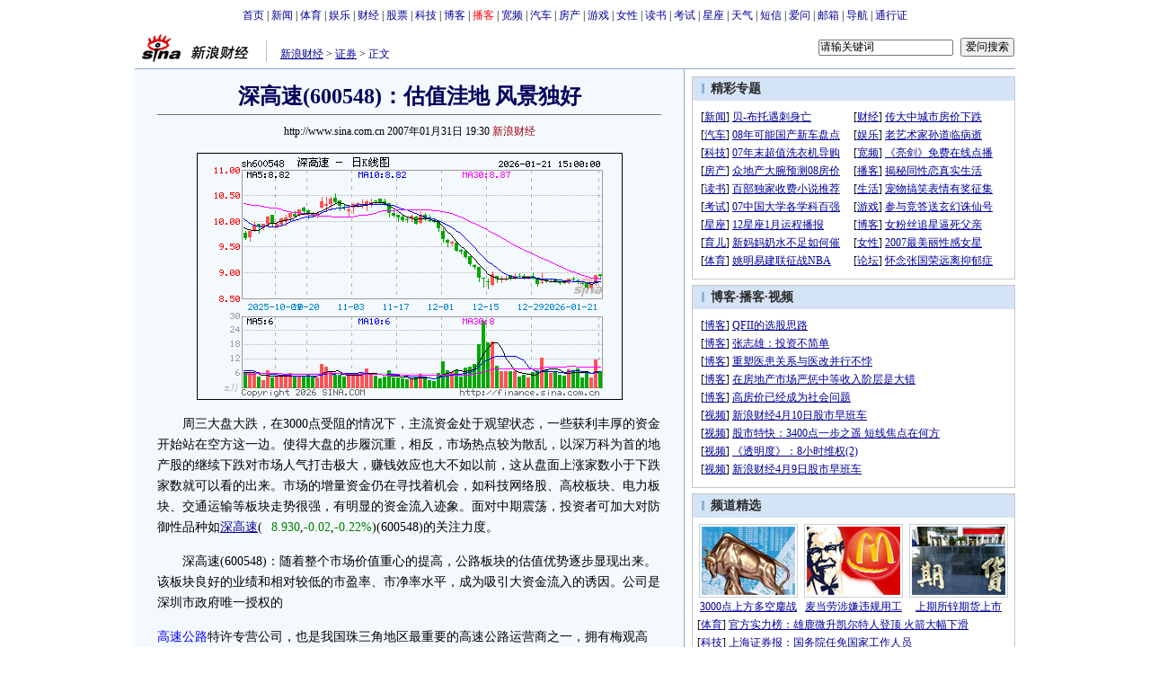

--- FILE ---
content_type: text/html
request_url: http://finance.sina.com.cn/stock/e/20070131/19303300523.shtml
body_size: 27624
content:
<!--[31,1,3300523] published at 2007-01-31 19:30:11 from #100 by 1979-->
<!--新浪财经-->
<!---->
<html>
<head>
<meta http-equiv="content-type" content="text/html; charset=gb2312">
<title>深高速(600548)：估值洼地 风景独好_个股点评_财经纵横_新浪网</title>
<meta name="stencil" content="PGLS000125">
<meta name="publishid" content="31,1,3300523">
<meta name="keywords" content="深高速(600548)：估值洼地 风景独好">
<meta name="description" content="深高速(600548)：估值洼地 风景独好">
<script type="text/javascript" src="http://image2.sina.com.cn/home/sinaflash.js"></script>

<style type="text/css">
/* 通用 */
*{margin:0;padding:0;}
body {background: #FFF;color:#000;margin:5px;text-align:center;}
td,div{font-size:12px;}
ul,li{list-style:none;}
ul,p,ol{line-height:20px;}
select,input{vertical-align:middle;}
img{border:0;}

.f14 {font-size:14px;}
.lh20 {line-height:20px;}
.b1{border:1px #fcc solid;}
	
a{text-decoration: underline;color: #009}
/*a:visited{color:#800080;}*/
a:hover{color: #f00;}


.f14links{line-height:23px;}
.f14links,.f14links a{font-size:14px;color:#009;}
.f14links a:hover{color:#F00;}
.f14links li{padding-left:13px;background:url(http://image2.sina.com.cn/dy/legal/2006index/news_law_hz_012.gif) no-repeat 3px 45%;}

.clearit{clear:both;font-size:0;line-height:0;height:0;}

#wrap{width:980px;margin:0 auto;background:#FFF;text-align:left;}

.split{font-size:0;line-height:0;clear:both;height:6px;}
.lsplit{font-size:0;line-height:0;clear:both;height:15px;}

.top_bar{text-align:center;padding:4px 0;}
.top_bar a{text-decoration:none;}

.lo_links{padding-left:15px;padding-top:2px;}

.lc_blue{border-right:1px solid #91ABD3;border-top:1px solid #91ABD3;border-bottom:1px solid #91ABD3;background:#F4F9FE; padding-bottom:10px;}
.lc_blue h1{text-align:center;padding:4px 0;font-size:24px;font-weight:bold;border-bottom:1px solid #71777B;margin:10px 25px;color:#03005C;}
.lc_blue .from_info{text-align:center;}
.artibody{margin:15px 25px;font-size:14px;line-height:23px;}
.artibody img{border:1px solid #000;}
.artibody p{font-size:14px;line-height:23px;margin:15px 0;}
.toollinks{text-align:right;padding:8px 0;background:url(http://image2.sina.com.cn/bb/article/ar_hz_001.gif) repeat-x left top;margin:5px 25px;}

.xgzt{border-top:1px solid #BECEE6;border-left:1px solid #BECEE6;margin-top:8px;}
.xgzt a{font-size:14px;}
.xgzt td{border-bottom:1px solid #BECEE6;border-right:1px solid #BECEE6;}
.xgzt h2,.xgzt h3{margin:0;padding:0;padding:4px;font-size:14px;font-weight:bold;float:left;}

.fixedBLK{border:1px solid #C6C6C6;background:#FFF;width:360px;float:left;}
.fixedBLK .title{background:#D4E3F6;}
.fixedBLK .title h2{padding:4px 20px;background:url(http://image2.sina.com.cn/bb/article/ar_hz_002.gif)
no-repeat 10px 45%;font-size:14px;color:#292929;}
.fixedBLK .title h2 a {font-size:14px;color:#292929;text-decoration:none;font-weight:bold;}
.fixedBLK .title h2 a:hover{color:#CC0000;text-decoration:underline;}
.fixedBLK .content{padding:8px 9px 7px 9px;}
.fixedBLK .content img{border:1px solid #000;}
.fixedBLK .content .list{padding:0;}

.rcb table{border-top:1px solid #EBB9E5;border-left:1px solid #EBB9E5;}
.rcb td{border-right:1px solid #EBB9E5;border-bottom:1px solid #EBB9E5;padding:4px;}
.rcb .user{background:#FBE0FD;color:#656565;}
.rcb .commbody{background:#FFF url(http://image2.sina.com.cn/bb/article/ar_hz_003.gif) no-repeat 10px 45%;padding-left:30px;}

.grayBLK{border:1px solid #C6C6C6;padding:6px 0;float:left;width:360px;background:#F1F1F1;}
.grayBLK td{line-height:20px;}

.bAD{border:1px solid #C6C6C6;background:#FFF;}
.adContent{padding:8px 0;}
.fAD a{color:#2D2D2D;}

.rd{font-size:0;line-height:0;height:1px;background:url(http://image2.sina.com.cn/bb/article/ar_hz_004.gif) repeat-x left top;margin:10px 0;}

.bllink,.bll a{color:#000;}

.pl15{padding-left:15px;}

.greenlinks,.greenlinks a{color:#298F00;text-decoration:none;}

.footer{padding:15px 0;}

.rc_trans,.vsplit{border-top:1px solid #91ABD3;}

.hotNC{border:1px solid #BECEE6;background:#FFF;margin:10px 0;}
.hotNC h2{padding:5px;background:#E1EFFA;border-bottom:1px solid #BECEE6;font-size:14px;font-weight:bold;}
.hotNC ul{padding:5px;}
.hotNC li{padding-left:10px;background:url(http://image2.sina.com.cn/bb/article/ar_hz_008.gif) no-repeat 2px 45%;}

.starSearchBLK{background:#F3F3F3;border:1px solid #CCC}
.sw4f{width:74px;}

.mouseTipsCon { display:none;}
.mouseTips { font-size:12px; text-align:left; position:absolute;z-index:999;width:384px;padding:0px 2px 2px 0;background:#FBE0FD; display:none;}
.mouseTips dl{ border:1px solid #EBB9E5;background:#FFF;padding:4px 4px 4px 10px; }
.mouseTips dt{ color:#C50600; font-size:14px; line-height:20px; margin-bottom:4px; border-bottom:1px dashed #D6D8E4; }
.mouseTips dd{ line-height:20px; }
.mouseTips dd span {color:#5169E4;}
.closeTipBtn {cursor:pointer; position:absolute;z-index:99999; right:10px; top:5px;}

.tips1 {color:#F00; line-height:30px;}

.adNone { display:none; }
.rightShell{background:#FFF;padding-top:8px;}
.yqlink a{font-size:14px;}
.redLink a,.redLink a:hover,.redLink a:visited{color:#CC0000}
#adtext_1 a{color:#000}

.linkRed02 a{text-decoration:none;color:#A20010;}
.linkRed02 {text-decoration:none;color:#A20010;}
.linkRed02 a:hover{color:#f00;}

.mediacontent{margin:15px 25px;font-size:14px;line-height:23px;}
.mediacontent p{font-size:14px;line-height:23px;margin:15px 0;}

/* 媒体logo */
.medialogo{float:right; height:18px;}
.linkRed01 a{text-decoration:underline;color:#A20010;}
.linkRed01 a:hover{color:#f00;}

/* 间隔 */
.HSpace01{height:6px; overflow:hidden; width:1px;}
.HSpace02{height:8px; overflow:hidden; width:1px;}
.HSpace03{height:10px; overflow:hidden; width:1px;}
</style>

<style>
.yqin {display:inline; height:0px; width:0px; position:absolute; text-align:left;}
A.iask_f14:link,A.iask_f14:visited,A.iask_f14:active,A.iask_f14:hover {font-size:14px;text-decoration:none;color: #ff0000;}
A.akey:link {text-decoration:none;color: #0000ff;}
A.akey:visited {text-decoration:none;color: #800080;}
A.akey:active,A.akey:hover {text-decoration:underline;color : #ff0000}
</style>

<script language="JavaScript" type="text/javascript">
document.domain = "sina.com.cn";

//<![CDATA[
function GetObj(objName){
	if(document.getElementById){
		return eval('document.getElementById("' + objName + '")');
	}else if(document.layers){
		return eval("document.layers['" + objName +"']");
	}else{
		return eval('document.all.' + objName);
	}
}
//========================= 设置字体大中小 start =============
	function doZoom(size){
		var artibody = document.getElementById('artibody');
		if(!artibody){
			return;
		}
		var artibodyChild = artibody.childNodes;
		artibody.style.fontSize = size + 'px';
		//再对artibody div内的直接html节点设置fontSize属性
		for(var i = 0; i < artibodyChild.length; i++){
			if(artibodyChild[i].nodeType == 1){
				artibodyChild[i].style.fontSize = size + 'px';
			}
		}		
	}
//========================= 设置字体大中小 end =============

//<!--========================= 打印正文部分 start =============
function doPrint(){
	var str="<html>\n";
	var article = null;
	var css;
	var strAdBegin="<!--NEWSZW_HZH_BEGIN-->";
	var strAdEnd="<!--NEWSZW_HZH_END-->";
	var strdoPrint="doPrint()";
	var strTmp;
		
		str +=	'<head>\n';
		str +=	'<meta http-equiv="content-type" content="text/html; charset=gb2312">\n';
		str +=	'<title></title>\n';
	
		css='<style type="text/css" media="screen">\n'
		+'*{margin:0;padding:0; font-family:"宋体";}\n'
		+'body {background: #FFF;color:#000; font-size:12px;}\n'
		+'ul,li{list-style:none;}\n'
		+'ul,p,ol{line-height:20px;}\n'
		+'select,input{vertical-align:middle;}\n'
		+'img{border:0;}\n'
		+'.f12{font-size:12px; line-height:20px;}\n'
		+'.f14{font-size:14px;}\n'
		+"h1{font-size:22px;margin: 0px;border-bottom:1px #7D8388 solid;}\n"
		+'.from_info{ font-size:12px; text-align:center; color:#000;font-weight:normal}\n'
		+'#PriCon{font-size:14px;width:560px;}\n'
		+'#PriCon p{text-align:left; line-height:23px;margin:15px 0;}\n'
		+'#PriCon img{border:1px #000 solid;}\n'
		+'a{text-decoration: underline;color: #000}\n'
		+'a:hover{color: #f00;}\n'
		+'.selFZ{padding:0 2px; background:#999; border:1px #6f6f6f solid; text-decoration:none; cursor:default; color:#fff;}\n'
		+'.NselFZ{text-decoration:underlinel; cursor:pointer; padding:0 5px;\n'
		+'.selFZ,.NselFZ{padding-top:2px;}\n'
		+'.yqin {display:inline; height:0px; width:0px; position:absolute; text-align:left;}\n'
		+'.linkRed02 a{text-decoration:none;color:#A20010;}\n'
		+'.linkRed02 a:hover{color:#f00;}\n'
		+'.medialogo{float:right; height:18px; display:block;}\n'
		+"</style>\n"
		+'<style type="text/css" media="print">\n'
		+'*{margin:0;padding:0; font-family:"宋体";}\n'
		+'body {background: #FFF;color:#000; font-size:12px;}\n'
		+'ul,li{list-style:none;}\n'
		+'ul,p,ol{line-height:20px;}\n'
		+'select,input{vertical-align:middle;}\n'
		+'img{border:0;}\n'
		+"h1{font-size:22px;margin: 0px;border-bottom:1px #7D8388 solid;}\n"
		+'.f12{font-size:12px; line-height:20px;}\n'
		+'.f14{font-size:14px;}\n'
		+'a{text-decoration: underline;color: #000}\n'
		+'a:hover{color: #f00;}\n'
		+'.selFZ{padding:0 2px; background:#999; border:1px #6f6f6f solid; text-decoration:none; cursor:default; color:#fff;}\n'
		+'.NselFZ{text-decoration:underlinel; cursor:pointer; padding:0 5px;}\n'
		+'.selFZ,.NselFZ{padding-top:2px;}\n'
		+'#PriCon{font-size:14px;width:560px;}'
		+'#PriCon p{text-align:left; line-height:23px;margin:15px 0;}\n'
		+'#PriCon img{border:1px #000 solid;}\n'
		+'.yqin {display:inline; height:0px; width:0px; position:absolute; text-align:left;}\n'
		+'.from_info{ font-size:12px; text-align:center; color:#000;font-weight:normal}\n'
		+'.linkRed02 a{text-decoration:none;color:#A20010;}\n'
		+'.linkRed02 a:hover{color:#f00;}\n'
		+'#NoPrinter1,#NoPrinter2,#NoPrinter3,#NoPrinter4{display:none;}\n'
		+'.medialogo{float:right; height:18px; display:block;}\n'
		+"</style>\n";
		
		str +='<script type="text/javascript">\n'
		+'function doPriZoom(size){\n'
		+'var PriCon = document.getElementById("PriCon");\n'
		+'if(!PriCon){\n'
		+'return;\n'
		+'}\n'
		+'var PriConChild = PriCon.childNodes;\n'
		+'PriCon.style.fontSize = size + "px";\n'
		+'for(var i = 0; i < PriConChild.length; i++){\n'
		+'if(PriConChild[i].nodeType == 1){\n'
		+'PriConChild[i].style.fontSize = size + "px";\n'
		+'PriConChild[i].style.lineHeight = size + size + "px";\n'
		+'}\n'
		+'}\n'
		+'}\n'
		+'function ChgFz(FZBtn_num){\n'
		+'for(var i=0;i<4;i++){document.getElementById("topadmenu_"+i).className="NselFZ";}\n'
		+'document.getElementById("topadmenu_"+FZBtn_num).className="selFZ";\n'
		+'for(var i=0;i<4;i++){document.getElementById("topadmenu2_"+i).className="NselFZ";}\n'
		+'document.getElementById("topadmenu2_"+FZBtn_num).className="selFZ";\n'
		+'}\n'
		+'function ChgFz2(FZBtn_num2){\n'
		+'for(var i=0;i<4;i++){document.getElementById("topadmenu2_"+i).className="NselFZ";}\n'
		+'document.getElementById("topadmenu2_"+FZBtn_num2).className="selFZ";\n'
		+'for(var i=0;i<4;i++){document.getElementById("topadmenu_"+i).className="NselFZ";}\n'
		+'document.getElementById("topadmenu_"+FZBtn_num2).className="selFZ";\n'
		+'}\n'
		+'</'+'script>\n';

		str +=	css;

		str +=	"</head>\n<body>\n<center>\n";
		str +=	'<table width="600" cellspacing="0" id="NoPrinter1" style="border-bottom:1px #DDD9D3 solid;"><tr align="left" valign="middle"><td width="4" height="36"></td><td class="f14" style="padding-top:2px;">此页面为打印预览页</td><td width="70" class="f14" style="padding-top:2px;">选择字号：</td><td width="115" class="f14" valign="top"><table cellspacing="0" class="f14" style="margin-top:8px;"><tr align="left" valign="middle"><td class="NselFZ" id="topadmenu_0" onClick="doPriZoom(20);ChgFz(0);" height="20">超大</td><td class="NselFZ" id="topadmenu_1" onClick="doPriZoom(16);ChgFz(1);">大</td><td class="selFZ" id="topadmenu_2" onClick="doPriZoom(14);ChgFz(2);">中</td><td class="NselFZ" id="topadmenu_3" onClick="doPriZoom(12);ChgFz(3);">小</td></tr></table></td><td width="90"><a href="javascript:self.print();"><img src="http://image2.sina.com.cn/ty/08ay/1020/yocc1215img/con_pri_ws_001.gif" width="80" height="20" alt="打印此页面"/></a></td><td width="65"><a href="javascript:history.back()"><img src="http://image2.sina.com.cn/ty/08ay/1020/yocc1215img/con_pri_ws_002.gif" width="64" height="20" alt="返回正文页"/></a></td></tr></table><table width="600" cellspacing="0"><tr align="center"><td width="1" style="background:#DDD9D3;" id="NoPrinter3"></td><td width="598">\n';
		
		//判断articleBody是否加载完毕
		if(! GetObj("artibody")){
			return;
		}
		article = '<table width="578" cellspacing="0" style="margin-top:7px;"><tr valign="top"><td width="151" align="left">\n'
				+ GetObj("pagelogo").innerHTML
				+ '\n</td><td style="color:#000; padding-top:12px; line-height:21px;" class="f12" align="right">\n'
				+ GetObj("lo_links").innerHTML.replace(/#000099/g,"#000000")
				+ '\n</td></tr></table><table cellspacing="0"><tr><td height="34"></td></tr></table><table width="560" cellspacing="0"><tr align="center"><td style="font-size:24px; font-weight:bold; color:#000; line-height:40px;" class="bkf">\n'
				+ GetObj("artibodyTitle").innerHTML
				+ '\n</td></tr></table>\n'
				+ '\n<div id="PriCon" align="left">\n'
				+ GetObj("artibody").innerHTML;
		
		if(article.indexOf(strAdBegin)!=-1){
			str +=article.substr(0,article.indexOf(strAdBegin));
			strTmp=article.substr(article.indexOf(strAdEnd)+strAdEnd.length, article.length);
		}else{
			strTmp=article
		}
		str +=strTmp
		//str=str.replace(/>\r/g,">");
		//str=str.replace(/>\n/g,">");
		str += '\n<div id="WzLy" style="font-size:12px; margin:30px 0 40px 0; text-align:left; line-height:18px;">文章来源：'+window.location.href+'<\/div><\/div>\n';
		str +=	'\n</td><td width="1" style="background:#DDD9D3;" id="NoPrinter4"></td></tr></table>\n';
		str +=	'<table width="600" cellspacing="0" id="NoPrinter2" style="border-top:1px #DDD9D3 solid;"><tr align="left" valign="middle"><td width="4" height="36"></td><td class="f14" style="padding-top:2px;">此页面为打印预览页</td><td width="70" class="f14" style="padding-top:2px;">选择字号：</td><td width="115" class="f14" valign="top"><table cellspacing="0" class="f14" style="margin-top:8px;"><tr align="left" valign="middle"><td class="NselFZ" id="topadmenu2_0" onClick="doPriZoom(20);ChgFz2(0);" height="20">超大</td><td class="NselFZ" id="topadmenu2_1" onClick="doPriZoom(16);ChgFz2(1);">大</td><td class="selFZ" id="topadmenu2_2" onClick="doPriZoom(14);ChgFz2(2);">中</td><td class="NselFZ" id="topadmenu2_3" onClick="doPriZoom(12);ChgFz2(3);">小</td></tr></table></td><td width="90"><a href="javascript:window.print()"><img src="http://image2.sina.com.cn/ty/08ay/1020/yocc1215img/con_pri_ws_001.gif" width="80" height="20" alt="打印此页面"/></a></td><td width="65"><a href="javascript:history.back()"><img src="http://image2.sina.com.cn/ty/08ay/1020/yocc1215img/con_pri_ws_002.gif" width="64" height="20" alt="返回正文页"/></a></td></tr></table>\n</center>\n';
		str +=	'<script>\n'
		+'function toBreakWord(intLen){\n'
		+'var obj=document.getElementById("WzLy");\n'
		+'var strContent=obj.innerHTML;\n'
		+'var strTemp="";\n'
		+'while(strContent.length>intLen){\n'
		+'strTemp+=strContent.substr(0,intLen)+"";\n'
		+'strContent=strContent.substr(intLen,strContent.length);\n'
		+'}\n'
		+'strTemp+="<br>"+strContent;\n'
		+'obj.innerHTML=strTemp;\n'
		+'}\n'
		+'if(document.getElementById  &&  !document.all)  toBreakWord(95)\n'
		+'</'+'script>\n';
		str +=	"</body>\n</html>";
		document.write(str);
		document.close();
	}
//========================= 打印正文部分 end =============-->

//========================= 处理广告有效性 start =============
/**
 * 判断广告有效性
 * @return boolean
 */
//发布日期
var pagepubtime;
//需要检测的日期差
var difDay;

//广告显示判断
function checkPubTime(){

	//分解年、月、日
	DateTime = new Array(); 
	DateTime = pagepubtime.split("-");
	var year = DateTime[0];
	var month = DateTime[1];
	var day = DateTime[2];

	//用得到的年、月、日生成日期对象
	var pubTime = new Date(year,month - 1,day);
	//得到当前日期
	var now = new Date();

	//计算出当前日期与发布日期之间的毫秒差值
	var dif = now.getTime() - pubTime.getTime();

	//一天24小时、一小时60分、一分60秒、一秒1000毫秒
	if(dif > difDay * 24 * 60 * 60 * 1000){
		return false;
	}
	return true;
}
/**
 * 处理广告图片 指定天数后不显示 广告图片初始使用css控制不显示
 * @param 多个广告容器的id
 */
function HandlerAd(){
	var curObj = null;
	for(var i = 0; i < arguments.length; i++){
		curObj = GetObj(arguments[i]);
		if(checkPubTime()){
			if(!curObj){ 
				continue;
			}
			curObj.style.display = "block";
		}
	}
	
}
//========================= 处理广告有效性 end =============
	
//========================= 处理页面广告内容 start =============
	function DisplayAd(){
	pagepubtime = "2007-01-31"; //发布日期
	difDay = 180;				//需要检测的日期差 单位：天
	HandlerAd("PublicRelation1","PublicRelation2","PublicRelation3","PublicRelation4","PublicRelation5","PublicRelation6","PublicRelation7","PublicRelation8","PublicRelation9");		

	}
//========================= 处理页面广告内容 end =============
	
window.onload = function(){
	
	//触发鼠标提示
	mouseTipNode = GetObj("mouseTip");

/*
	//触发随机3取2 2取1 内容
	ShowGet2Form3();
	if(IsCookie()){//如果cookie可以使用 则使用交替显示2取1内容 否则随机显示
		SwithShowGet1Form2();
	}else{
		ShowGet1Form2();
	}
*/
	
}
	
//]]>
</script>
</head>

<body><!-- body code begin -->

<!-- SUDA_CODE_START --> 
<script type="text/javascript"> 
//<!--
(function(){var an="V=2.1.16";var ah=window,F=document,s=navigator,W=s.userAgent,ao=ah.screen,j=ah.location.href;var aD="https:"==ah.location.protocol?"https://s":"http://",ay="beacon.sina.com.cn";var N=aD+ay+"/a.gif?",z=aD+ay+"/g.gif?",R=aD+ay+"/f.gif?",ag=aD+ay+"/e.gif?",aB=aD+"beacon.sinauda.com/i.gif?";var aA=F.referrer.toLowerCase();var aa="SINAGLOBAL",Y="FSINAGLOBAL",H="Apache",P="ULV",l="SUP",aE="UOR",E="_s_acc",X="_s_tentry",n=false,az=false,B=(document.domain=="sina.com.cn")?true:false;var o=0;var aG=false,A=false;var al="";var m=16777215,Z=0,C,K=0;var r="",b="",a="";var M=[],S=[],I=[];var u=0;var v=0;var p="";var am=false;var w=false;function O(){var e=document.createElement("iframe");e.src=aD+ay+"/data.html?"+new Date().getTime();e.id="sudaDataFrame";e.style.height="0px";e.style.width="1px";e.style.overflow="hidden";e.frameborder="0";e.scrolling="no";document.getElementsByTagName("head")[0].appendChild(e)}function k(){var e=document.createElement("iframe");e.src=aD+ay+"/ckctl.html";e.id="ckctlFrame";e.style.height="0px";e.style.width="1px";e.style.overflow="hidden";e.frameborder="0";e.scrolling="no";document.getElementsByTagName("head")[0].appendChild(e)}function q(){var e=document.createElement("script");e.src=aD+ay+"/h.js";document.getElementsByTagName("head")[0].appendChild(e)}function h(aH,i){var D=F.getElementsByName(aH);var e=(i>0)?i:0;return(D.length>e)?D[e].content:""}function aF(){var aJ=F.getElementsByName("sudameta");var aR=[];for(var aO=0;aO<aJ.length;aO++){var aK=aJ[aO].content;if(aK){if(aK.indexOf(";")!=-1){var D=aK.split(";");for(var aH=0;aH<D.length;aH++){var aP=aw(D[aH]);if(!aP){continue}aR.push(aP)}}else{aR.push(aK)}}}var aM=F.getElementsByTagName("meta");for(var aO=0,aI=aM.length;aO<aI;aO++){var aN=aM[aO];if(aN.name=="tags"){aR.push("content_tags:"+encodeURI(aN.content))}}var aL=t("vjuids");aR.push("vjuids:"+aL);var e="";var aQ=j.indexOf("#");if(aQ!=-1){e=escape(j.substr(aQ+1));aR.push("hashtag:"+e)}return aR}function V(aK,D,aI,aH){if(aK==""){return""}aH=(aH=="")?"=":aH;D+=aH;var aJ=aK.indexOf(D);if(aJ<0){return""}aJ+=D.length;var i=aK.indexOf(aI,aJ);if(i<aJ){i=aK.length}return aK.substring(aJ,i)}function t(e){if(undefined==e||""==e){return""}return V(F.cookie,e,";","")}function at(aI,e,i,aH){if(e!=null){if((undefined==aH)||(null==aH)){aH="sina.com.cn"}if((undefined==i)||(null==i)||(""==i)){F.cookie=aI+"="+e+";domain="+aH+";path=/"}else{var D=new Date();var aJ=D.getTime();aJ=aJ+86400000*i;D.setTime(aJ);aJ=D.getTime();F.cookie=aI+"="+e+";domain="+aH+";expires="+D.toUTCString()+";path=/"}}}function f(D){try{var i=document.getElementById("sudaDataFrame").contentWindow.storage;return i.get(D)}catch(aH){return false}}function ar(D,aH){try{var i=document.getElementById("sudaDataFrame").contentWindow.storage;i.set(D,aH);return true}catch(aI){return false}}function L(){var aJ=15;var D=window.SUDA.etag;if(!B){return"-"}if(u==0){O();q()}if(D&&D!=undefined){w=true}ls_gid=f(aa);if(ls_gid===false||w==false){return false}else{am=true}if(ls_gid&&ls_gid.length>aJ){at(aa,ls_gid,3650);n=true;return ls_gid}else{if(D&&D.length>aJ){at(aa,D,3650);az=true}var i=0,aI=500;var aH=setInterval((function(){var e=t(aa);if(w){e=D}i+=1;if(i>3){clearInterval(aH)}if(e.length>aJ){clearInterval(aH);ar(aa,e)}}),aI);return w?D:t(aa)}}function U(e,aH,D){var i=e;if(i==null){return false}aH=aH||"click";if((typeof D).toLowerCase()!="function"){return}if(i.attachEvent){i.attachEvent("on"+aH,D)}else{if(i.addEventListener){i.addEventListener(aH,D,false)}else{i["on"+aH]=D}}return true}function af(){if(window.event!=null){return window.event}else{if(window.event){return window.event}var D=arguments.callee.caller;var i;var aH=0;while(D!=null&&aH<40){i=D.arguments[0];if(i&&(i.constructor==Event||i.constructor==MouseEvent||i.constructor==KeyboardEvent)){return i}aH++;D=D.caller}return i}}function g(i){i=i||af();if(!i.target){i.target=i.srcElement;i.pageX=i.x;i.pageY=i.y}if(typeof i.layerX=="undefined"){i.layerX=i.offsetX}if(typeof i.layerY=="undefined"){i.layerY=i.offsetY}return i}function aw(aH){if(typeof aH!=="string"){throw"trim need a string as parameter"}var e=aH.length;var D=0;var i=/(\u3000|\s|\t|\u00A0)/;while(D<e){if(!i.test(aH.charAt(D))){break}D+=1}while(e>D){if(!i.test(aH.charAt(e-1))){break}e-=1}return aH.slice(D,e)}function c(e){return Object.prototype.toString.call(e)==="[object Array]"}function J(aH,aL){var aN=aw(aH).split("&");var aM={};var D=function(i){if(aL){try{return decodeURIComponent(i)}catch(aP){return i}}else{return i}};for(var aJ=0,aK=aN.length;aJ<aK;aJ++){if(aN[aJ]){var aI=aN[aJ].split("=");var e=aI[0];var aO=aI[1];if(aI.length<2){aO=e;e="$nullName"}if(!aM[e]){aM[e]=D(aO)}else{if(c(aM[e])!=true){aM[e]=[aM[e]]}aM[e].push(D(aO))}}}return aM}function ac(D,aI){for(var aH=0,e=D.length;aH<e;aH++){aI(D[aH],aH)}}function ak(i){var e=new RegExp("^http(?:s)?://([^/]+)","im");if(i.match(e)){return i.match(e)[1].toString()}else{return""}}function aj(aO){try{var aL="ABCDEFGHIJKLMNOPQRSTUVWXYZabcdefghijklmnopqrstuvwxyz0123456789+/=";var D="ABCDEFGHIJKLMNOPQRSTUVWXYZabcdefghijklmnopqrstuvwxyz0123456789-_=";var aQ=function(e){var aR="",aS=0;for(;aS<e.length;aS++){aR+="%"+aH(e[aS])}return decodeURIComponent(aR)};var aH=function(e){var i="0"+e.toString(16);return i.length<=2?i:i.substr(1)};var aP=function(aY,aV,aR){if(typeof(aY)=="string"){aY=aY.split("")}var aX=function(a7,a9){for(var a8=0;a8<a7.length;a8++){if(a7[a8]==a9){return a8}}return -1};var aS=[];var a6,a4,a1="";var a5,a3,a0,aZ="";if(aY.length%4!=0){}var e=/[^A-Za-z0-9\+\/\=]/g;var a2=aL.split("");if(aV=="urlsafe"){e=/[^A-Za-z0-9\-_\=]/g;a2=D.split("")}var aU=0;if(aV=="binnary"){a2=[];for(aU=0;aU<=64;aU++){a2[aU]=aU+128}}if(aV!="binnary"&&e.exec(aY.join(""))){return aR=="array"?[]:""}aU=0;do{a5=aX(a2,aY[aU++]);a3=aX(a2,aY[aU++]);a0=aX(a2,aY[aU++]);aZ=aX(a2,aY[aU++]);a6=(a5<<2)|(a3>>4);a4=((a3&15)<<4)|(a0>>2);a1=((a0&3)<<6)|aZ;aS.push(a6);if(a0!=64&&a0!=-1){aS.push(a4)}if(aZ!=64&&aZ!=-1){aS.push(a1)}a6=a4=a1="";a5=a3=a0=aZ=""}while(aU<aY.length);if(aR=="array"){return aS}var aW="",aT=0;for(;aT<aS.lenth;aT++){aW+=String.fromCharCode(aS[aT])}return aW};var aI=[];var aN=aO.substr(0,3);var aK=aO.substr(3);switch(aN){case"v01":for(var aJ=0;aJ<aK.length;aJ+=2){aI.push(parseInt(aK.substr(aJ,2),16))}return decodeURIComponent(aQ(aP(aI,"binnary","array")));break;case"v02":aI=aP(aK,"urlsafe","array");return aQ(aP(aI,"binnary","array"));break;default:return decodeURIComponent(aO)}}catch(aM){return""}}var ap={screenSize:function(){return(m&8388608==8388608)?ao.width+"x"+ao.height:""},colorDepth:function(){return(m&4194304==4194304)?ao.colorDepth:""},appCode:function(){return(m&2097152==2097152)?s.appCodeName:""},appName:function(){return(m&1048576==1048576)?((s.appName.indexOf("Microsoft Internet Explorer")>-1)?"MSIE":s.appName):""},cpu:function(){return(m&524288==524288)?(s.cpuClass||s.oscpu):""},platform:function(){return(m&262144==262144)?(s.platform):""},jsVer:function(){if(m&131072!=131072){return""}var aI,e,aK,D=1,aH=0,i=(s.appName.indexOf("Microsoft Internet Explorer")>-1)?"MSIE":s.appName,aJ=s.appVersion;if("MSIE"==i){e="MSIE";aI=aJ.indexOf(e);if(aI>=0){aK=window.parseInt(aJ.substring(aI+5));if(3<=aK){D=1.1;if(4<=aK){D=1.3}}}}else{if(("Netscape"==i)||("Opera"==i)||("Mozilla"==i)){D=1.3;e="Netscape6";aI=aJ.indexOf(e);if(aI>=0){D=1.5}}}return D},network:function(){if(m&65536!=65536){return""}var i="";i=(s.connection&&s.connection.type)?s.connection.type:i;try{F.body.addBehavior("#default#clientCaps");i=F.body.connectionType}catch(D){i="unkown"}return i},language:function(){return(m&32768==32768)?(s.systemLanguage||s.language):""},timezone:function(){return(m&16384==16384)?(new Date().getTimezoneOffset()/60):""},flashVer:function(){if(m&8192!=8192){return""}var aK=s.plugins,aH,aL,aN;if(aK&&aK.length){for(var aJ in aK){aL=aK[aJ];if(aL.description==null){continue}if(aH!=null){break}aN=aL.description.toLowerCase();if(aN.indexOf("flash")!=-1){aH=aL.version?parseInt(aL.version):aN.match(/\d+/);continue}}}else{if(window.ActiveXObject){for(var aI=10;aI>=2;aI--){try{var D=new ActiveXObject("ShockwaveFlash.ShockwaveFlash."+aI);if(D){aH=aI;break}}catch(aM){}}}else{if(W.indexOf("webtv/2.5")!=-1){aH=3}else{if(W.indexOf("webtv")!=-1){aH=2}}}}return aH},javaEnabled:function(){if(m&4096!=4096){return""}var D=s.plugins,i=s.javaEnabled(),aH,aI;if(i==true){return 1}if(D&&D.length){for(var e in D){aH=D[e];if(aH.description==null){continue}if(i!=null){break}aI=aH.description.toLowerCase();if(aI.indexOf("java plug-in")!=-1){i=parseInt(aH.version);continue}}}else{if(window.ActiveXObject){i=(new ActiveXObject("JavaWebStart.IsInstalled")!=null)}}return i?1:0}};var ad={pageId:function(i){var D=i||r,aK="-9999-0-0-1";if((undefined==D)||(""==D)){try{var aH=h("publishid");if(""!=aH){var aJ=aH.split(",");if(aJ.length>0){if(aJ.length>=3){aK="-9999-0-"+aJ[1]+"-"+aJ[2]}D=aJ[0]}}else{D="0"}}catch(aI){D="0"}D=D+aK}return D},sessionCount:function(){var e=t("_s_upa");if(e==""){e=0}return e},excuteCount:function(){return SUDA.sudaCount},referrer:function(){if(m&2048!=2048){return""}var e=/^[^\?&#]*.swf([\?#])?/;if((aA=="")||(aA.match(e))){var i=V(j,"ref","&","");if(i!=""){return escape(i)}}return escape(aA)},isHomepage:function(){if(m&1024!=1024){return""}var D="";try{F.body.addBehavior("#default#homePage");D=F.body.isHomePage(j)?"Y":"N"}catch(i){D="unkown"}return D},PGLS:function(){return(m&512==512)?h("stencil"):""},ZT:function(){if(m&256!=256){return""}var e=h("subjectid");e.replace(",",".");e.replace(";",",");return escape(e)},mediaType:function(){return(m&128==128)?h("mediaid"):""},domCount:function(){return(m&64==64)?F.getElementsByTagName("*").length:""},iframeCount:function(){return(m&32==32)?F.getElementsByTagName("iframe").length:""}};var av={visitorId:function(){var i=15;var e=t(aa);if(e.length>i&&u==0){return e}else{return}},fvisitorId:function(e){if(!e){var e=t(Y);return e}else{at(Y,e,3650)}},sessionId:function(){var e=t(H);if(""==e){var i=new Date();e=Math.random()*10000000000000+"."+i.getTime()}return e},flashCookie:function(e){if(e){}else{return p}},lastVisit:function(){var D=t(H);var aI=t(P);var aH=aI.split(":");var aJ="",i;if(aH.length>=6){if(D!=aH[4]){i=new Date();var e=new Date(window.parseInt(aH[0]));aH[1]=window.parseInt(aH[1])+1;if(i.getMonth()!=e.getMonth()){aH[2]=1}else{aH[2]=window.parseInt(aH[2])+1}if(((i.getTime()-e.getTime())/86400000)>=7){aH[3]=1}else{if(i.getDay()<e.getDay()){aH[3]=1}else{aH[3]=window.parseInt(aH[3])+1}}aJ=aH[0]+":"+aH[1]+":"+aH[2]+":"+aH[3];aH[5]=aH[0];aH[0]=i.getTime();at(P,aH[0]+":"+aH[1]+":"+aH[2]+":"+aH[3]+":"+D+":"+aH[5],360)}else{aJ=aH[5]+":"+aH[1]+":"+aH[2]+":"+aH[3]}}else{i=new Date();aJ=":1:1:1";at(P,i.getTime()+aJ+":"+D+":",360)}return aJ},userNick:function(){if(al!=""){return al}var D=unescape(t(l));if(D!=""){var i=V(D,"ag","&","");var e=V(D,"user","&","");var aH=V(D,"uid","&","");var aJ=V(D,"sex","&","");var aI=V(D,"dob","&","");al=i+":"+e+":"+aH+":"+aJ+":"+aI;return al}else{return""}},userOrigin:function(){if(m&4!=4){return""}var e=t(aE);var i=e.split(":");if(i.length>=2){return i[0]}else{return""}},advCount:function(){return(m&2==2)?t(E):""},setUOR:function(){var aL=t(aE),aP="",i="",aO="",aI="",aM=j.toLowerCase(),D=F.referrer.toLowerCase();var aQ=/[&|?]c=spr(_[A-Za-z0-9]{1,}){3,}/;var aK=new Date();if(aM.match(aQ)){aO=aM.match(aQ)[0]}else{if(D.match(aQ)){aO=D.match(aQ)[0]}}if(aO!=""){aO=aO.substr(3)+":"+aK.getTime()}if(aL==""){if(t(P)==""){aP=ak(D);i=ak(aM)}at(aE,aP+","+i+","+aO,365)}else{var aJ=0,aN=aL.split(",");if(aN.length>=1){aP=aN[0]}if(aN.length>=2){i=aN[1]}if(aN.length>=3){aI=aN[2]}if(aO!=""){aJ=1}else{var aH=aI.split(":");if(aH.length>=2){var e=new Date(window.parseInt(aH[1]));if(e.getTime()<(aK.getTime()-86400000*30)){aJ=1}}}if(aJ){at(aE,aP+","+i+","+aO,365)}}},setAEC:function(e){if(""==e){return}var i=t(E);if(i.indexOf(e+",")<0){i=i+e+","}at(E,i,7)},ssoInfo:function(){var D=unescape(aj(t("sso_info")));if(D!=""){if(D.indexOf("uid=")!=-1){var i=V(D,"uid","&","");return escape("uid:"+i)}else{var e=V(D,"u","&","");return escape("u:"+unescape(e))}}else{return""}},subp:function(){return t("SUBP")}};var ai={CI:function(){var e=["sz:"+ap.screenSize(),"dp:"+ap.colorDepth(),"ac:"+ap.appCode(),"an:"+ap.appName(),"cpu:"+ap.cpu(),"pf:"+ap.platform(),"jv:"+ap.jsVer(),"ct:"+ap.network(),"lg:"+ap.language(),"tz:"+ap.timezone(),"fv:"+ap.flashVer(),"ja:"+ap.javaEnabled()];return"CI="+e.join("|")},PI:function(e){var i=["pid:"+ad.pageId(e),"st:"+ad.sessionCount(),"et:"+ad.excuteCount(),"ref:"+ad.referrer(),"hp:"+ad.isHomepage(),"PGLS:"+ad.PGLS(),"ZT:"+ad.ZT(),"MT:"+ad.mediaType(),"keys:","dom:"+ad.domCount(),"ifr:"+ad.iframeCount()];return"PI="+i.join("|")},UI:function(){var e=["vid:"+av.visitorId(),"sid:"+av.sessionId(),"lv:"+av.lastVisit(),"un:"+av.userNick(),"uo:"+av.userOrigin(),"ae:"+av.advCount(),"lu:"+av.fvisitorId(),"si:"+av.ssoInfo(),"rs:"+(n?1:0),"dm:"+(B?1:0),"su:"+av.subp()];return"UI="+e.join("|")},EX:function(i,e){if(m&1!=1){return""}i=(null!=i)?i||"":b;e=(null!=e)?e||"":a;return"EX=ex1:"+i+"|ex2:"+e},MT:function(){return"MT="+aF().join("|")},V:function(){return an},R:function(){return"gUid_"+new Date().getTime()}};function ax(){var aK="-",aH=F.referrer.toLowerCase(),D=j.toLowerCase();if(""==t(X)){if(""!=aH){aK=ak(aH)}at(X,aK,"","weibo.com")}var aI=/weibo.com\/reg.php/;if(D.match(aI)){var aJ=V(unescape(D),"sharehost","&","");var i=V(unescape(D),"appkey","&","");if(""!=aJ){at(X,aJ,"","weibo.com")}at("appkey",i,"","weibo.com")}}function d(e,i){G(e,i)}function G(i,D){D=D||{};var e=new Image(),aH;if(D&&D.callback&&typeof D.callback=="function"){e.onload=function(){clearTimeout(aH);aH=null;D.callback(true)}}SUDA.img=e;e.src=i;aH=setTimeout(function(){if(D&&D.callback&&typeof D.callback=="function"){D.callback(false);e.onload=null}},D.timeout||2000)}function x(e,aH,D,aI){SUDA.sudaCount++;if(!av.visitorId()&&!L()){if(u<3){u++;setTimeout(x,500);return}}var i=N+[ai.V(),ai.CI(),ai.PI(e),ai.UI(),ai.MT(),ai.EX(aH,D),ai.R()].join("&");G(i,aI)}function y(e,D,i){if(aG||A){return}if(SUDA.sudaCount!=0){return}x(e,D,i)}function ab(e,aH){if((""==e)||(undefined==e)){return}av.setAEC(e);if(0==aH){return}var D="AcTrack||"+t(aa)+"||"+t(H)+"||"+av.userNick()+"||"+e+"||";var i=ag+D+"&gUid_"+new Date().getTime();d(i)}function aq(aI,e,i,aJ){aJ=aJ||{};if(!i){i=""}else{i=escape(i)}var aH="UATrack||"+t(aa)+"||"+t(H)+"||"+av.userNick()+"||"+aI+"||"+e+"||"+ad.referrer()+"||"+i+"||"+(aJ.realUrl||"")+"||"+(aJ.ext||"");var D=ag+aH+"&gUid_"+new Date().getTime();d(D,aJ)}function aC(aK){var i=g(aK);var aI=i.target;var aH="",aL="",D="";var aJ;if(aI!=null&&aI.getAttribute&&(!aI.getAttribute("suda-uatrack")&&!aI.getAttribute("suda-actrack")&&!aI.getAttribute("suda-data"))){while(aI!=null&&aI.getAttribute&&(!!aI.getAttribute("suda-uatrack")||!!aI.getAttribute("suda-actrack")||!!aI.getAttribute("suda-data"))==false){if(aI==F.body){return}aI=aI.parentNode}}if(aI==null||aI.getAttribute==null){return}aH=aI.getAttribute("suda-actrack")||"";aL=aI.getAttribute("suda-uatrack")||aI.getAttribute("suda-data")||"";sudaUrls=aI.getAttribute("suda-urls")||"";if(aL){aJ=J(aL);if(aI.tagName.toLowerCase()=="a"){D=aI.href}opts={};opts.ext=(aJ.ext||"");aJ.key&&SUDA.uaTrack&&SUDA.uaTrack(aJ.key,aJ.value||aJ.key,D,opts)}if(aH){aJ=J(aH);aJ.key&&SUDA.acTrack&&SUDA.acTrack(aJ.key,aJ.value||aJ.key)}}if(window.SUDA&&Object.prototype.toString.call(window.SUDA)==="[object Array]"){for(var Q=0,ae=SUDA.length;Q<ae;Q++){switch(SUDA[Q][0]){case"setGatherType":m=SUDA[Q][1];break;case"setGatherInfo":r=SUDA[Q][1]||r;b=SUDA[Q][2]||b;a=SUDA[Q][3]||a;break;case"setPerformance":Z=SUDA[Q][1];break;case"setPerformanceFilter":C=SUDA[Q][1];break;case"setPerformanceInterval":K=SUDA[Q][1]*1||0;K=isNaN(K)?0:K;break;case"setGatherMore":M.push(SUDA[Q].slice(1));break;case"acTrack":S.push(SUDA[Q].slice(1));break;case"uaTrack":I.push(SUDA[Q].slice(1));break}}}aG=(function(D,i){if(ah.top==ah){return false}else{try{if(F.body.clientHeight==0){return false}return((F.body.clientHeight>=D)&&(F.body.clientWidth>=i))?false:true}catch(aH){return true}}})(320,240);A=(function(){return false})();av.setUOR();var au=av.sessionId();window.SUDA=window.SUDA||[];SUDA.sudaCount=SUDA.sudaCount||0;SUDA.log=function(){x.apply(null,arguments)};SUDA.acTrack=function(){ab.apply(null,arguments)};SUDA.uaTrack=function(){aq.apply(null,arguments)};U(F.body,"click",aC);window.GB_SUDA=SUDA;GB_SUDA._S_pSt=function(){};GB_SUDA._S_acTrack=function(){ab.apply(null,arguments)};GB_SUDA._S_uaTrack=function(){aq.apply(null,arguments)};window._S_pSt=function(){};window._S_acTrack=function(){ab.apply(null,arguments)};window._S_uaTrack=function(){aq.apply(null,arguments)};window._S_PID_="";if(!window.SUDA.disableClickstream){y()}try{k()}catch(T){}})();
//-->
</script> 
<noScript> 
<div style='position:absolute;top:0;left:0;width:0;height:0;visibility:hidden'><img width=0 height=0 src='//beacon.sina.com.cn/a.gif?noScript' border='0' alt='' /></div> 
</noScript> 
<!-- SUDA_CODE_END -->

<!-- SSO_GETCOOKIE_START -->
<script type="text/javascript">var sinaSSOManager=sinaSSOManager||{};sinaSSOManager.getSinaCookie=function(){function dc(u){if(u==undefined){return""}var decoded=decodeURIComponent(u);return decoded=="null"?"":decoded}function ps(str){var arr=str.split("&");var arrtmp;var arrResult={};for(var i=0;i<arr.length;i++){arrtmp=arr[i].split("=");arrResult[arrtmp[0]]=dc(arrtmp[1])}return arrResult}function gC(name){var Res=eval("/"+name+"=([^;]+)/").exec(document.cookie);return Res==null?null:Res[1]}var sup=dc(gC("SUP"));if(!sup){sup=dc(gC("SUR"))}if(!sup){return null}return ps(sup)};</script>
<!-- SSO_GETCOOKIE_END -->

<script type="text/javascript">new function(r,s,t){this.a=function(n,t,e){if(window.addEventListener){n.addEventListener(t,e,false);}else if(window.attachEvent){n.attachEvent("on"+t,e);}};this.b=function(f){var t=this;return function(){return f.apply(t,arguments);};};this.c=function(){var f=document.getElementsByTagName("form");for(var i=0;i<f.length;i++){var o=f[i].action;if(this.r.test(o)){f[i].action=o.replace(this.r,this.s);}}};this.r=r;this.s=s;this.d=setInterval(this.b(this.c),t);this.a(window,"load",this.b(function(){this.c();clearInterval(this.d);}));}(/http:\/\/www\.google\.c(om|n)\/search/, "http://keyword.sina.com.cn/searchword.php", 250);</script>
<!-- body code end -->


<div id="wrap">
	<!--顶部导航开始-->
<div class="top_bar">
<script>
function getCookie(name) {

  var search;

  search = name + "="
  offset = document.cookie.indexOf(search) 
  if (offset != -1) {
    offset += search.length ;
    end = document.cookie.indexOf(";", offset) ;
    if (end == -1)
      end = document.cookie.length;
    return document.cookie.substring(offset, end);
  }
  else
    return "";
}

function unipro_clearCookie(name ) {
	document.cookie=name+"=; " + "domain=sina.com.cn; path=/; ";     
	//bites = document.cookie.split("; ");
} 

function getMobileNum(ckName){
var userInfo = getCookie(ckName).split(":");
	return userInfo[2];
}

function unipro_UniProLogout() {
	unipro_clearCookie("SINAPRO");
	unipro_clearCookie("SINA-AVATAR");
	unipro_clearCookie("SINAPROC");
	unipro_clearCookie("nick");
	unipro_clearCookie("SINA_NU");      
	unipro_clearCookie("SINA_OU");
	unipro_clearCookie("appmask");
	unipro_clearCookie("gender");
	unipro_clearCookie("UNIPROTM");
	unipro_clearCookie("UNIPROU");
	unipro_clearCookie("SINA_USER");
	unipro_clearCookie("SMS_COOKIE");
	return true;
}

function getUniproUrl_stand(){
	window.location='http://unipro.sina.com.cn/';
	return false;
}

function getUniproUrl_welcome(){
	unipro_UniProLogout();
	window.location='http://unipro.sina.com.cn';
	return false;	
}

function print_stand_unipro_head()
{
	document.write("<a href=\"http://www.sina.com.cn/\">首页</a> | <a href=\"http://news.sina.com.cn/\">新闻</a> | <a href=\"http://sports.sina.com.cn/\">体育</a> | <a href=\"http://ent.sina.com.cn/\">娱乐</a> | <a href=\"http://finance.sina.com.cn/\">财经</a> | <a href=\"http://finance.sina.com.cn/stock/\">股票</a> | <a href=\"http://tech.sina.com.cn/\">科技</a> | <a href=\"http://blog.sina.com.cn/\">博客</a> | <a href=\"http://v.blog.sina.com.cn/\"><font color=red>播客</font></a> | <a href=\"http://bn.sina.com.cn/\">宽频</a> | <a href=\"http://auto.sina.com.cn/\">汽车</a> | <a href=\"http://house.sina.com.cn/\">房产</a> | <a href=\"http://games.sina.com.cn/\">游戏</a> | <a href=\"http://eladies.sina.com.cn/\">女性</a> | <a href=\"http://book.sina.com.cn/\">读书</a> | <a href=\"http://edu.sina.com.cn/\">考试</a> | <a href=\"http://astro.sina.com.cn/\">星座</a> | <a href=\"http://weather.news.sina.com.cn/\">天气</a> | <a href=\"http://sms.sina.com.cn/\">短信</a> | <a href=\"http://iask.com/\">爱问</a> | <a href=\"http://mail.sina.com.cn/\">邮箱</a> | <a href=\"http://news.sina.com.cn/guide/\">导航</a> | <a href=\"http://unipro.sina.com.cn/\">通行证</a>");
	
}


function print_stand_unipro_welcome()
{
	var unipro_login_nickname = getCookie( "nick" );
	var unipro_login_pos = unipro_login_nickname.indexOf( "(" );
	if ( unipro_login_pos != -1 )
	{
		unipro_login_nickname = unipro_login_nickname.substr( 0, unipro_login_pos );
	}

	document.write("<table cellpadding=\"0\" cellspacing=\"0\" width=\"100%\"><tr>");
	document.write("<td align=\"left\"><a href=\"http://www.sina.com.cn/\">首页</a> | <a href=\"http://news.sina.com.cn/\">新闻</a> | <a href=\"http://sports.sina.com.cn/\">体育</a> | <a href=\"http://ent.sina.com.cn/\">娱乐</a> | <a href=\"http://finance.sina.com.cn/\">财经</a> | <a href=\"http://finance.sina.com.cn/stock/\">股票</a> | <a href=\"http://tech.sina.com.cn/\">科技</a> | <a href=\"http://blog.sina.com.cn/\">博客</a> | <a href=\"http://v.blog.sina.com.cn/\"><font color=red>播客</font></a> | <a href=\"http://bn.sina.com.cn/\">宽频</a> | <a href=\"http://auto.sina.com.cn/\">汽车</a> | <a href=\"http://house.sina.com.cn/\">房产</a> | <a href=\"http://games.sina.com.cn/\">游戏</a> | <a href=\"http://eladies.sina.com.cn/\">女性</a> | <a href=\"http://book.sina.com.cn/\">读书</a> | <a href=\"http://edu.sina.com.cn/\">考试</a> | <a href=\"http://astro.sina.com.cn/\">星座</a> | <a href=\"http://weather.news.sina.com.cn/\">天气</a> | <a href=\"http://sms.sina.com.cn/\">短信</a> | <a href=\"http://iask.com/\">爱问</a></td>");
	
	if ( unipro_login_nickname!="" && unipro_login_nickname!="null" && unipro_login_nickname!=null && unipro_login_nickname!="undefined" ) {
	        
		if (unipro_login_nickname.length > 16)
		{
			unipro_login_nickname = unipro_login_nickname.substr(0, 16);
			unipro_login_nickname += "..";
		}
			
		document.write("<td align=\"right\"><strong>"+unipro_login_nickname+"</strong>,<a href=# onClick='return getUniproUrl_welcome()'>退出</a></td>");

	} else {
		document.write( "<td align=\"right\"><strong>新浪过客</strong>,<a href=# onClick='return getUniproUrl_welcome()'>退出</a></td>");
	}

	document.write("</tr></table>");

}

function checkiask()
{
	if (document._searchiask.k.value=="请输关键词" || document._searchiask.k.value=="" )
	{
		window.open("http://iask.com");
		return false;
	}
	return true;
}
</script>

<script language="javascript">
if (getCookie("SINAPRO") == "") {
	print_stand_unipro_head();

} else {

	print_stand_unipro_welcome();

}
</script>
</div>
	<!--顶部导航结束-->
		
	<!-- 顶通广告 begin -->

				<table width=980 border="0" cellspacing="0" cellpadding="0" id="PublicRelation1" class="adNone">
					<tr>
						<td width="750">
						<!--ADS:begin=PDPS000000001352:{BFDFB909-A0AD-4E6D-BB94-E058DE6C33EC}--><a href="http://gov.finance.sina.com.cn/shipin/index.html" target="_blank"><img src="http://ad4.sina.com.cn/200611/29/74980.JPG" border="0" width="750" height="90" /></a><!--nwy/net/A--><!--ADS:end-->
						</td>
						<td width="10"></td>
						
						<td width="220"  class="starSearchBLK" align="center" style="background:#fff; border:1px #dedede solid; border-top:none;" valign="top">
							<iframe frameborder="0" height="90" width="220" marginheight="0" marginwidth="0" scrolling="no" src="http://pfp.sina.com.cn/iframe/finance/20070117/434.html"></iframe>
						</td>			
					</tr>
				</table>
				
	<!-- 顶通广告 end -->
	
	
		<div class="split"></div>
		
		
	<!-- 位置导航 广告 爱问搜索 begin -->
	
	<table cellpadding="0" cellspacing="0" width="980">
		<tr>
			<td width="610">
			<!--位置导航开始-->
				<table width="100%"  border="0" cellspacing="0" cellpadding="0">
				<tr>
				<td width="146">
				<div id="pagelogo"><a href="http://finance.sina.com.cn" target="_blank"><img src="http://image2.sina.com.cn/home/images/logo/sina_cjzh.GIF" width="144" height="34" alt="财经纵横" /></a></div></td>
				<td width="1"><img src="http://image2.sina.com.cn/cj/deco/2007/0117/con_ws_006.gif" width="1" height="34" alt="财经纵横"/></td>
				<td valign="bottom">
					<p class="lo_links" id="lo_links">
						<span style="float:left;"><a href="http://finance.sina.com.cn/">新浪财经</a> &gt; <span><a href=http://finance.sina.com.cn/stock/index.shtml>证券</a>  &gt;  <font color="#000099">正文</font></span>&nbsp;&nbsp;</span><span class="medialogo" align="right"></span>
						<span class="clearit"></span>
					</p>
				</td>
				</tr>
				</table>
			  <!--位置导航结束-->
		    </td>
			<style type="text/css">
			.iAskBtn{width:60px; margin-left:5px;}
			.iAskIpt{width:159px;}
			.iAskLLogo{padding-left:6px;}
			</style>
			<!--[if IE]>
			<style type="text/css">
			.iAskIpt{width:156px;}
			.iAskLLogo{padding-left:9px;}
			</style>
			<![endif]-->

			<!--广告及搜索开始-->
			<td width="368">
				<table cellspacing="0" cellpadding="0" width="368">
					<tr>
						<td class="iAskLLogo"></td>
						<td></td>
			<form name=iask1 target=_blank onSubmit="return iask(this);">
									<td width="250" align="right">
			<script language="javascript">
				function iask(fn)
				{
					if(fn.k.value=="" || fn.k.value=="请输关键词")
					{
						fn.k.value="请输关键词";
						return false;
					}
					fn.action="http://www.iask.com/n";
					fn.submit();
					return false;
				}

			</script>
			<input type=text name="k" value="请输关键词" onClick="javascript:if(this.value=='请输关键词')this.value='';" style="width:150px; font-size:12px;"><input type="hidden" name="t" value="keyword"><input type="hidden" name="sc" value="新浪"> <input type="submit" value="爱问搜索" class="iAskBtn" style=" font-size:12px;">
			</td>
			</form>

					</tr>
				</table>
			</td>
			<!--广告及搜索结束-->
		</tr>
	</table>
	
	<!-- 位置导航 广告 爱问搜索 end -->
	
	
	<div class="split"></div>
	
	
	
	
	<!--正文开始-->
	<table cellpadding="0" cellspacing="0" width="980" style="margin-bottom:10px;">
		<tr>
			<td width="612" valign="top" class="lc_blue">
				<div id="artibodyTitle">
					<h1>深高速(600548)：估值洼地 风景独好</h1>
					<div class="from_info">http://www.sina.com.cn 2007年01月31日&nbsp;19:30 <span class="linkRed02">新浪财经</span></div>
				</div>
								
				<!--正文内容开始-->					
					<div class="artibody" id="artibody">
					 <center><p><a href=http://finance.sina.com.cn/realstock/company/sh600548/bc.shtml target=_blank><img src=http://fchart.sina.com.cn/newchart/daily/sh600548.gif border=0 alt=深高速(600548)：估值洼地风景独好></a></p></center><p>　　周三大盘大跌，在3000点受阻的情况下，主流资金处于观望状态，一些获利丰厚的资金开始站在空方这一边。使得大盘的步履沉重，相反，市场热点较为散乱，以深万科为首的地产股的继续下跌对市场人气打击极大，赚钱效应也大不如以前，这从盘面上涨家数小于下跌家数就可以看的出来。市场的增量资金仍在寻找着机会，如科技网络股、高校板块、电力板块、交通运输等板块走势很强，有明显的资金流入迹象。面对中期震荡，投资者可加大对防御性品种如<span id=stock_sh600548><a href=http://finance.sina.com.cn/realstock/company/sh600548/nc.shtml class="keyword" target=_blank>深高速</a></span><span id=quote_sh600548></span>(600548)的关注力度。</p>

<p>　　深高速(600548)：随着整个市场价值重心的提高，公路板块的估值优势逐步显现出来。该板块良好的业绩和相对较低的市盈率、市净率水平，成为吸引大资金流入的诱因。公司是深圳市政府唯一授权的<span class=yqlink><form class=yqin action=http://www.iask.com/n method=post><input type=hidden name=k value=%B8%DF%CB%D9%B9%AB%C2%B7></form><a href=http://www.iask.com/n?k=%B8%DF%CB%D9%B9%AB%C2%B7 target=_blank onClick="activateYQinl(this);return false;" class=akey title=高速公路>高速公路</a></span>特许专营公司，也是我国珠三角地区最重要的高速公路运营商之一，拥有梅观高速、机荷东段、机荷西段、水官高速、盐坝高速、武黄高速、长沙环路及隔蒲潭大桥等多项公路资产，整体运营状况居于行业前列。在珠江三角洲地区经济强劲增长以及CEPA 和泛珠三角经济圈逐步落实的带动下，汽车拥有量剧增、商贸往来、货物运输、居民出行成为收费公路业务增长的动力，这直接带来了公司经营业绩的稳步提升。</p>

<p>　　公司近几年来业务保持了阶梯式增长，每年均有收购项目或在建项目完工。2005年，公司成功收购武黄高速55%的股权，同时水官延长段、南京三桥、江中高速相继完工通车；2006年5月盐排高速建成通车；2007年下半年，广州西二环将完工通车。此外，南光高速项目、清连公路高速改造项目将先后于2008完工，这些项目在时间序列上的有效组合，将有力的保证公司业绩不断提升，2008年前后将实现跳跃式发展。</p>

<p>　　二级市场上，该股从2006年初开始始终保持均匀的上升通道，其走势与大盘关系基本主力，可见主力资金对其中长线运作的强烈信心。同时从其2006年中报及三季报分析可明显看出，其前10大流通股共持仓流通股比例从14.15%迅速上升到23.52%，可见机构投资者对其的坚定看好。尤其是在目前市场大幅震荡，个别板块短期涨幅巨大，主力资金离场迹象的格局下，该股的独立走势值得投资者重点关注。</p>

<p>　　世基投资 汪涛
</p>
<!-- news_keyword_pub,stock,sh600548 --></p>
					
					<font size=2>&nbsp;&nbsp;&nbsp;&nbsp;新浪声明：本版文章内容纯属作者个人观点，仅供投资者参考，并不构成投资建议。投资者据此操作，风险自担。</font><br><br>
					<a href= target=_blank></a>
					</div>					
				<!--正文内容结束-->	
				<div class="mediacontent">
				<br>
				</div>		

				<!--发表评论开始-->
				<div style="margin:0 auto;width:585px;text-align:right;padding:10px 0;">
				【<a href=http://comment.finance.sina.com.cn/comment/skin/cj_stock.html?channel=gg&newsid=sh-600548&style=1 >发表评论</a>】
				</div>
				<!--发表评论结束-->					
				
				<!--爱问搜索开始-->
				<div align="center">
						<script>
				<!--
				function ck()
				{
						if((document.f.k.value=="")||(document.f.k.value=="请输关键词"))
						{
								window.open("http://iask.com");
								return false;
						} 
						else
						{
						document.f.action="http://iask.com/n";
						}
				}
        function se()
				{
						if((document.f.k.value=="")||(document.f.k.value=="请输关键词"))
						{
								window.open("http://iask.com");
								return false;
						} 
						else
						{
							document.f.action="http://iask.com/s";
							document.f.submit();
							return true;
						}								
				}
function seBlog()
				{
						if((document.f.k.value=="")||(document.f.k.value=="请输关键词"))
						{
								window.open("http://iask.com");
								return false;
						} 
						else
						{						  
		          document.getElementById("q").value=document.f.k.value;	
							document.getElementById("s").value=1;
							document.f.action="http://blog.iask.com/b";
							document.f.submit();
							document.getElementById("s").value="";
							document.getElementById("q").value="";
							return true;
						}								
				}
				//-->
				</script>
	<table cellPadding="0" cellSpacing="0">        
		<tr>
			<td height="30" align="right">	
				<form name="f" method="get" onSubmit="return ck()" action="http://iask.com/n" target="_blank">
				<a href="http://iask.com" target="_blank" class="f14" >爱问(iAsk.com)</a>
				<input type="hidden" name="fnp_t" value="1"/>
				<input name="k"  id="k" onClick="javascript:if(this.value=='请输关键词')this.value='';" value="请输关键词"  style="width:95px; font-size:12px;" maxlength="140"/>
				<input type="submit" style="width:52px; font-size:12px;" onClick="return ck()" value=" 搜新闻 "/>
				<input type="button" style="width:52px; font-size:12px;" onClick="return se();" value=" 搜网页 "/>
				<input type="button" style="width:52px; font-size:12px;" onClick="return seBlog();" value=" 搜博客 "/>
				<input type="hidden" name="q" class="k" value=""/>
				<input  type="hidden" name="s"/>
				</form>			 
			</td>
			<td width="10"></td>
			<td align="right"></td>
		</tr>
	</table>

				</div>	
				<!--爱问搜索结束-->	
	
		<div class="toollinks">
		【<a href=http://forum.stock.sina.com.cn/>谈股论金</a>】【<a href="javascript:d=document;t=d.selection?(d.selection.type!='None'?d.selection.createRange().text:''):(d.getSelection?d.getSelection():'');void(vivi=window.open('http://vivi.sina.com.cn/collect/icollect.php?pid=news.sina.com.cn&title='+escape(d.title)+'&url='+escape(d.location.href)+'&desc='+escape(t),'vivi','scrollbars=no,width=460,height=450,left=75,top=20,status=no,resizable=yes'));vivi.focus();" title="收藏的网页将被永久的保存到ViVi收藏夹http://vivi.sina.com.cn">收藏此页</a>】【<a href=http://www.sina.com.cn/ddt/event/200506_stock.html target=_blank><b>股票时时看</b></a>】【<a href="javascript:doZoom(16)">大</a> <a href="javascript:doZoom(14)">中</a> <a href="javascript:doZoom(12)">小</a>】
【<a href="http://news.sina.com.cn/pc/2004-11-16/27/1088.html?from=401" target="_blank">多种方式看新闻</a>】【<a href="javascript:doPrint()">打印</a>】【<a href="javascript:window.close()">关闭</a>】</div>
				
				
				<!--广告开始-->
				<div align="center" class="adNone" id="PublicRelation6">
					<div align=center>
					<!--ADS:begin=PDPS000000001124:{4CC5B449-AE4D-419F-8659-8A766AE3D418}--><!--E8DF3F941CD7--><div id="flashcontent_E8DF3F941CD7">不支持Flash</div>
<script type="text/javascript">
var objFlash = new sinaFlash("http://ad4.sina.com.cn/200701/08/79462_dzhl-financenews-0109-tl58550.swf", "", "585", "50", "7", "", false,"high");
objFlash.addParam("wmode", "opaque");
objFlash.write("flashcontent_E8DF3F941CD7");	
</script><!--$$ laojr/2007-01-29 ~  2007-01-31/B $--><!--ADS:end-->
					</div>

				<table width=585 border=0 cellpadding=0 cellspacing=0 align=center>
				<tr><td colspan="5" height="5"></td></tr>
				<tr><td width=146>
						<table width=585 border=0 cellpadding=0 cellspacing=0 align=center>
<tr><td width=146 style="margin-left:5px">
		<ul id="adtext_1" style="text-align:left; line-height:20px;">
		<li>·<!--ADS:begin=PDPS000000003746:{3896217F-DF3F-42F2-8062-95952EFE5E51}--><!--95952EFE5E51--><a href="http://sina.allyes.com/main/adfclick?db=sina&bid=65448,96379,96470&cid=0,0,0&sid=89507&advid=3585&camid=13551&show=ignore&url=http://www.120top.cn/supply//sina/tnb001/index.php?id=440&gid=49" target="_blank">Ⅱ型糖尿病新疗法</a><!--$$ litong/2007-1-1 ~ 2007-3-31/B $--><!--ADS:end--></li>
		<li>·<!--ADS:begin=PDPS000000003750:{C4DCB8A5-B20C-43A8-BC24-73B74D526E94}--><!--73B74D526E94--><a href="http://sina.allyes.com/main/adfclick?db=sina&bid=65454,96385,96476&cid=0,0,0&sid=89513&advid=3585&camid=13551&show=ignore&url=http://www.120top.cn/supply/sina/jjkk123/index.php?id=441&gid=23" target="_blank">高血压血脂新发现</a><!--$$ litong/2007-1-1 ~ 2007-3-31/B $--><!--ADS:end--></li>
		</ul>
	</td>
	<td width=146>
		<ul id="adtext_1" style="text-align:left; line-height:20px;">
		<li>·<!--ADS:begin=PDPS000000003747:{71EE16F2-3597-47FC-A3AA-E08FE5D519CF}--><!--E08FE5D519CF--><a href="http://sina.allyes.com/main/adfclick?db=sina&bid=65450,96381,96472&cid=0,0,0&sid=89509&advid=3585&camid=13551&show=ignore&url=http://www.120top.cn/supply/sina/wcbjk/index.php?id=442&gid=425" target="_blank">结肠炎－07新突破</a><!--$$ litong/2007-1-1 ~ 2007-3-31/B $--><!--ADS:end--></li>
		<li>·<!--ADS:begin=PDPS000000003751:{781DC9B6-48E6-4AA1-9AB5-F34BB71C1A13}--><!--F34BB71C1A13--><a href="http://sina.allyes.com/main/adfclick?db=sina&bid=65455,96386,96477&cid=0,0,0&sid=89514&advid=3585&camid=13551&show=ignore&url=http://www.120top.cn/supply/sina/quban/index.htm" target="_blank">祛斑！祛痘祛疮！</a><!--$$ litong/2007-1-1 ~ 2007-3-31/B $--><!--ADS:end--></li>
		</ul>
	</td>
	<td width=146>
		<ul id="adtext_1" style="text-align:left; line-height:20px;">
		<li>·<!--ADS:begin=PDPS000000003748:{AFE588E7-B327-42D7-B2BC-9173E8C8ACF8}--><!--9173E8C8ACF8--><a href="http://sina.allyes.com/main/adfclick?db=sina&bid=65451,96382,96473&cid=0,0,0&sid=89510&advid=3585&camid=13551&show=ignore&url=http://www.120top.cn/supply//sina/kqzlw/index.php?id=444&gid=375" target="_blank">拜拜口臭口腔溃疡</a><!--$$ litong/2007-1-1 ~ 2007-3-31/B $--><!--ADS:end--></li>
		<li>·<!--ADS:begin=PDPS000000003752:{1740956B-A3EF-4D7C-88C5-9C9C66DB2054}--><!--9C9C66DB2054--><a href="http://sina.allyes.com/main/adfclick?db=sina&bid=65456,96387,96478&cid=0,0,0&sid=89515&advid=3585&camid=13551&show=ignore&url=http://www.120top.cn/supply/sina/bjmgy120/index.php" target="_blank">脉管炎！老烂腿！</a><!--$$ litong/2007-1-1 ~ 2007-3-31/B $--><!--ADS:end--></li>
		</ul>
	</td>
	<td width=147>
		<ul id="adtext_1" style="text-align:left; line-height:20px;">
		<li>·<!--ADS:begin=PDPS000000003749:{BF87F6CE-9C98-435E-AF95-5A59CF2FA14D}--><!--5A59CF2FA14D--><a href="http://sina.allyes.com/main/adfclick?db=sina&bid=65453,96384,96475&cid=0,0,0&sid=89512&advid=3585&camid=13551&show=ignore&url=http://www.120top.cn/supply/sina/gxy777/index.php?id=446&gid=330" target="_blank">警惕高血压高血脂</a><!--$$ litong/2007-1-1 ~ 2007-3-31/B $--><!--ADS:end--></li>
		<li>·<!--ADS:begin=PDPS000000003753:{2FA952C8-1BFD-4B3A-A197-14A80AA2CF8B}--><!--14A80AA2CF8B--><a href="http://sina.allyes.com/main/adfclick?db=sina&bid=65457,96388,96479&cid=0,0,0&sid=89516&advid=3585&camid=13551&show=ignore&url=http://www.120top.cn/supply/sina/bjfstf/index.php?id=447&gid=418" target="_blank">风湿、痛风新突破</a><!--$$ litong/2007-1-1 ~ 2007-3-31/B $--><!--ADS:end--></li>
		</ul>
	</td>	
</tr>
</table>
					</td>	
				</tr>
				</table>
				</div>
				<!--广告结束-->
				<div class="HSpace03"></div>							
				<!--相关内容开始-->
				<div id="links" align="center">
				
<table width="585" cellspacing="0" cellpadding="0" class="xgzt">
<tr><td bgcolor="#E1EFFA" style="padding-left:5px;"><h3>相关新闻</h3></td></tr>
<tr><td colspan="2" bgcolor="#FCFEFF">
<div class="title14" style="padding:5px 5px 8px 10px; color:#00f; line-height:23px;">

<a href=http://finance.sina.com.cn/stock/e/20070131/18573300479.shtml target=_blank>深高速(600548)：估值洼地 风景独好</a> <font color=#838383 class=fins1>(2007-01-31)</font><br>
<a href=http://finance.sina.com.cn/stock/e/20070129/21263292454.shtml target=_blank>深高速(600548)：基金重仓 加速拉升</a> <font color=#838383 class=fins1>(2007-01-29)</font><br>
<a href=http://finance.sina.com.cn/stock/e/20070129/17133292043.shtml target=_blank>深高速(600548)：基金重仓 加速拉升</a> <font color=#838383 class=fins1>(2007-01-29)</font><br>
<a href=http://finance.sina.com.cn/stock/companyresearch/20070109/14513229957.shtml target=_blank>深高速：公路股中一枝独秀 增持评级</a> <font color=#838383 class=fins1>(2007-01-09)</font><br>
<a href=http://finance.sina.com.cn/stock/companyresearch/20070109/10423229208.shtml target=_blank>深高速：盈利项目储备丰富 谨慎推荐</a> <font color=#838383 class=fins1>(2007-01-09)</font><br>
<a href=http://finance.sina.com.cn/stock/e/20061211/17033153766.shtml target=_blank>深高速：分离可转债概念 新高在即</a> <font color=#838383 class=fins1>(2006-12-11)</font><br>
<a href=http://finance.sina.com.cn/stock/e/20061117/10463087764.shtml target=_blank>深高速(600548)：稳步攀升 买点又至</a> <font color=#838383 class=fins1>(2006-11-17)</font><br>
<a href=http://finance.sina.com.cn/stock/e/20061107/18313057322.shtml target=_blank>深高速(600548)：高速龙头 领涨蓝筹</a> <font color=#838383 class=fins1>(2006-11-07)</font><br>

</div>				
</td></tr>
</table>
<div class="HSpace02"></div>
<!--热点新闻 热点评论开始-->
<div align="center">
<iframe src="http://pfp.sina.com.cn/iframe/article20070117/finance.html" width="585" height="240" frameborder="0" border="0" marginwidth="0" marginheight="0" scrolling="no" bgcolor="#EFEEEE"></iframe>
</div>
<!--热点新闻 热点评论结束-->
	<table width=585 border=0 cellspacing=0 cellpadding=0 class="xgzt">	
	<tr><td bgcolor="#E1EFFA" style="padding-left:5px;"><h3>机构相关文章</h3></td></tr>
	<tr><td colspan="2" bgcolor="#FCFEFF">
	<div class=f12 style="padding:5px 5px 8px 10px; color:#00f; line-height:23px;">
	<a href=http://finance.sina.com.cn/stock/jsy/20070131/19233300507.shtml target=_blank>主流热点杀跌 短线反复难免</a> <font color=#838383 class=fins1>(2007-01-31)</font><br>
<a href=http://finance.sina.com.cn/stock/jsy/20070131/14363299836.shtml target=_blank>人气股大幅杀跌 短线弱势难改</a> <font color=#838383 class=fins1>(2007-01-31)</font><br>
<a href=http://finance.sina.com.cn/stock/jigou/20060810/14512810488.shtml target=_blank>世基投资：继续围绕千六关口震荡</a> <font color=#838383 class=fins1>(2006-08-10)</font><br>
<a href=http://finance.sina.com.cn/stock/jigou/20060809/14492806415.shtml target=_blank>世基投资：蓝筹股活跃难改整理格局</a> <font color=#838383 class=fins1>(2006-08-09)</font><br>
<a href=http://finance.sina.com.cn/stock/jigou/20060809/14382806401.shtml target=_blank>世基投资：获利回吐抑制反弹空间</a> <font color=#838383 class=fins1>(2006-08-09)</font><br>
<a href=http://finance.sina.com.cn/stock/e/20070130/18053296335.shtml target=_blank>钱江摩托(000913)：绩优低价 飙升在即</a> <font color=#838383 class=fins1>(2007-01-30)</font><br>
<a href=http://finance.sina.com.cn/stock/jsy/20070130/14393295691.shtml target=_blank>世基投资：强势震荡 低价股活跃</a> <font color=#838383 class=fins1>(2007-01-30)</font><br>
<a href=http://finance.sina.com.cn/stock/jsy/20070130/13373295504.shtml target=_blank>主流板块分化 大盘难免震荡</a> <font color=#838383 class=fins1>(2007-01-30)</font><br>

	</div></td></tr>
	</table>

	<table width=585 border=0 cellspacing=0 cellpadding=0 class="xgzt">	
	<tr><td bgcolor="#E1EFFA" style="padding-left:5px;"><h3>汪涛其他文章</h3></td></tr>
	<tr><td colspan="2" bgcolor="#FCFEFF">
	<div class=f12 style="padding:5px 5px 8px 10px; color:#00f; line-height:23px;">
	<a href=http://finance.sina.com.cn/stock/e/20070130/18053296335.shtml target=_blank>钱江摩托(000913)：绩优低价 飙升在即</a> <font color=#838383 class=fins1>(2007-01-30)</font><br>
<a href=http://finance.sina.com.cn/stock/e/20070129/17393292174.shtml target=_blank>中泰化学：次新化工龙头 蓄势待发</a> <font color=#838383 class=fins1>(2007-01-29)</font><br>
<a href=http://finance.sina.com.cn/stock/e/20070126/18433287097.shtml target=_blank>新华光：小盘科技精英 头肩底爆发在即</a> <font color=#838383 class=fins1>(2007-01-26)</font><br>
<a href=http://finance.sina.com.cn/stock/e/20070124/18563278811.shtml target=_blank>湘电股份(600416)：风电霸主 加速上扬</a> <font color=#838383 class=fins1>(2007-01-24)</font><br>
<a href=http://finance.sina.com.cn/stock/e/20070123/19323274751.shtml target=_blank>新钢钒：产品与资源优势提升竞争力</a> <font color=#838383 class=fins1>(2007-01-23)</font><br>
<a href=http://finance.sina.com.cn/stock/e/20070122/19213270782.shtml target=_blank>中泰化学：主力急于展开主升浪</a> <font color=#838383 class=fins1>(2007-01-22)</font><br>
<a href=http://finance.sina.com.cn/stock/e/20070119/19323264683.shtml target=_blank>宜华木业：成长性主题投资下的中国宜家</a> <font color=#838383 class=fins1>(2007-01-19)</font><br>
<a href=http://finance.sina.com.cn/stock/e/20070118/19163260212.shtml target=_blank>健康元：保健品龙头 新起点升势如潮</a> <font color=#838383 class=fins1>(2007-01-18)</font><br>

	</div></td></tr>
	</table>

	<table width=585 border=0 cellspacing=0 cellpadding=0 class="xgzt">	
	<tr><td bgcolor="#E1EFFA" style="padding-left:5px;"><h3>新浪财经其他文章</h3></td></tr>
	<tr><td colspan="2" bgcolor="#FCFEFF">
	<div class=f12 style="padding:5px 5px 8px 10px; color:#00f; line-height:23px;">
	<a href=http://finance.sina.com.cn/stock/jsy/20070131/19233300507.shtml target=_blank>主流热点杀跌 短线反复难免</a> <font color=#838383 class=fins1>(2007-01-31)</font><br>
<a href=http://finance.sina.com.cn/stock/e/20070131/19233300506.shtml target=_blank>太行水泥：业绩预增600% 大黑马面世</a> <font color=#838383 class=fins1>(2007-01-31)</font><br>
<a href=http://finance.sina.com.cn/hy/20070131/19203300504.shtml target=_blank>国务院侨务办公室主任陈玉杰为获奖者颁奖</a> <font color=#838383 class=fins1>(2007-01-31)</font><br>
<a href=http://finance.sina.com.cn/stock/jsy/20070131/19203300503.shtml target=_blank>时间敏感点再次引发市场大跌</a> <font color=#838383 class=fins1>(2007-01-31)</font><br>
<a href=http://finance.sina.com.cn/leadership/mroll/20070131/19163300499.shtml target=_blank>闫同柱简介</a> <font color=#838383 class=fins1>(2007-01-31)</font><br>
<a href=http://finance.sina.com.cn/stock/jsy/20070131/19153300498.shtml target=_blank>券商概念后定向增发成市场新金矿</a> <font color=#838383 class=fins1>(2007-01-31)</font><br>
<a href=http://finance.sina.com.cn/stock/e/20070131/19113300493.shtml target=_blank>晋亿实业：高铁概念引领涨停风暴</a> <font color=#838383 class=fins1>(2007-01-31)</font><br>
<a href=http://finance.sina.com.cn/stock/e/20070131/19043300491.shtml target=_blank>香江控股：预增机械龙头 震荡加速上扬</a> <font color=#838383 class=fins1>(2007-01-31)</font><br>

	</div></td></tr>
	</table>

				</div>
				<!--相关内容结束-->
				
				<div id="PublicRelation7" class="adNone">
				<div class="split"></div>
								
				<!--图铃下载开始-->
				<div align="center">
				<iframe src="http://pfp.sina.com.cn/iframe/ring/index.html" width="585" height="164" MARGINHEIGHT="0" MARGINWIDTH="0" FRAMEBORDER="0" SCROLLING="NO" allowTransparency="true"/>
				</iframe>
				</div>
				<!--图铃下载结束-->

				<div class="split"></div>

				<!--企业服务文字广告开始-->
				<div align="center">
				<!--竟价开始-->
				<iframe src="http://pfp.sina.com.cn/sinanews_finance_07.html" width="585" height="175" MARGINHEIGHT="0" MARGINWIDTH="0" FRAMEBORDER="0" SCROLLING="NO" allowTransparency="true"/></iframe>
				<!--竟价结束--> 
				<!--企业服务文字广告结束-->
				</div>
				</div>
																
				
				</td>
			<td width="8" class="vsplit">&nbsp;</td>
			
			<!-- 070115修改 ws 修改背景色及延展 begin -->
			<td width="360" valign="top" class="rc_trans" style="background:url(http://image2.sina.com.cn/cj/deco/2007/0117/con_ws_002.gif) repeat-y;border-bottom:1px #c6c6c6 solid;">
			<!-- 070115修改 ws 修改背景色及延展 end -->
			
			
				<div class="rightShell">
				<!--AD360_120开始-->
				<div class="adNone"  id="PublicRelation2">
					<div class="AD360_120">
						<!--ADS:begin=PDPS000000003480:{8D46BC48-A162-4E07-8625-819445DA75C3}--><!--819445DA75C3--><div id="flashcontent_819445DA75C3">不支持Flash</div>
<script type="text/javascript">
var objFlash = new sinaFlash("http://ad4.sina.com.cn/200701/19/80428_20070116cl360x120_opt.swf", "", "360", "120", "7", "", false,"high");
objFlash.addParam("wmode", "opaque");
objFlash.addVariable("adlink", escape("http://sina.allyes.com/main/adfclick?db=sina&bid=68257,99542,99638&cid=0,0,0&sid=92405&advid=1293&camid=13838&show=ignore&url=http://cl.sina.com.cn"));
objFlash.write("flashcontent_819445DA75C3");	
</script><!--$$ ae/2007-1-31 ~ 2007-1-31/A $--><!--ADS:end-->
					</div>
					<div class="split"></div>
				</div>
				<!--AD360_120结束-->				
				
				<!--右侧固定板块模式开始-->
				<iframe frameborder="0" height="226" width="360" marginheight="0" marginwidth="0" scrolling="no" src="http://pfp.sina.com.cn/iframe/article20070116/subject.html"></iframe>
				<!--右侧固定板块模式结束-->
				
				<div class="split"></div>
				
								
				<!--AD360_300开始-->
				<div class="adNone" id="PublicRelation3">
					<div class="ad360_300" id="PublicRelation3">
					 <table border=0 cellspacing=0 cellpadding=0 align=left>
					<tr><td>
					<table border=0 cellspacing=0 cellpadding=0 align=left>
<tr><td>
<!--财经新闻内页画中画开始　ＰＩＰ-->
<span><IFRAME MARGINHEIGHT=0 MARGINWIDTH=0 FRAMEBORDER=0 WIDTH=360 HEIGHT=300 SCROLLING=NO SRC="http://205.adsina.allyes.com/main/adfshow?user=AFP6_for_SINA|finance|financePIP&db=sina&border=0&local=yes">
<SCRIPT LANGUAGE="JavaScript1.1" SRC="http://205.adsina.allyes.com/main/adfshow?user=AFP6_for_SINA|finance|financePIP&db=sina&local=yes&js=on"></SCRIPT>
<NOSCRIPT><A HREF="http://205.adsina.allyes.com/main/adfclick?user=AFP6_for_SINA|finance|financePIP&db=sina"><IMG SRC="http://205.adsina.allyes.com/main/adfshow?user=AFP6_for_SINA|finance|financePIP&db=sina" WIDTH=360 HEIGHT=300 BORDER=0></a></NOSCRIPT></IFRAME></span>
<!--财经新闻内页画中画结束-->
</td></tr></table>
					</td></tr>
					</table>
					</div>
					<div class="split"></div>
				</div>
				<!--AD360_300结束-->

				<div id="PublicRelation8" class="adNone">				
				<!--右侧灰框模式开始-->
		  <div class="grayBLK" align="center">
			<table cellpadding="0" cellspacing="0" class="bll">
			  <tr>
				<td width="10"></td>
				<td width="170" align="left"> ·<!--ADS:begin=PDPS000000001121:{8E6B1331-3A8C-4911-B8D6-2690F74D572A}--><!--32051446D10B--><a href="http://sina.allyes.com/main/adfclick?db=sina&bid=67731,98961,99057&cid=0,0,0&sid=91869&advid=2731&camid=13790&show=ignore&url=http://www.icbccs.com.cn" target="_blank">工银瑞信再创佳绩</a><!--$$ wlw/2007-01-29 ~  2007-02-02/B $--><!--ADS:end--><br/>
				·<!--ADS:begin=PDPS000000001123:{DE5130FD-C9F9-4DC1-BF4A-2F3A4720EFE8}--><!--2F3A4720EFE8--><a href="http://sina.allyes.com/main/adfclick?db=sina&bid=67109,98259,98354&cid=0,0,0&sid=91222&advid=3472&camid=13745&show=ignore&url=http://www.ecoosolar.com/zhaoshang/zhaoshang.htm" target="_blank">春节要做热女人</a><!--$$ raowei/2007-1-22 ~ 2007-2-3/B $--><!--ADS:end--><br/>
				  ·<!--ADS:begin=PDPS000000000780:{101DEDE1-EC08-4479-B96F-6D0AC5F9E82C}--><!--6D0AC5F9E82C--><a href="http://casting21.allyes.com/main/adfclick?db=casting21&bid=298,4563,4559&cid=0,0,0&sid=4811&advid=161&camid=367&show=ignore&url=http://finance.sina.com.cn/money/fund/20070130/18193296357.shtml" target="_blank">牛市，买博时精选基金</a><!--$$ huiyan/2007-1-31 ~ 2007-1-31/B $--><!--ADS:end--></td>
				<td width="10"></td>
				<td width="170" align="left"> ·<!--ADS:begin=PDPS000000001120:{BA7C2018-E7F6-40F3-BECC-E09BE45A5040}--><a href="http://classadnew.sina.com.cn/doc/tuiguang.htm" target=_blank>城市生活信息</a><!--NWY/NET1/A--><!--ADS:end--><br/>
				·<!--ADS:begin=PDPS000000001122:{5908516A-32DC-44EE-B7FC-88F208E9C944}--><a href=http://classadnew.sina.com.cn/doc/tuiguang.htm target=_blank>传海量生活资讯</a><!--nwy/net/A--><!--ADS:end--><br/>
				  ·<!--ADS:begin=PDPS000000000781:{66D7D965-64D5-4733-9C48-7F8669DD96A4}--><!--7F8669DD96A4--><a href="http://sina.allyes.com/main/adfclick?db=sina&bid=68206,99484,99580&cid=0,0,0&sid=92352&advid=3632&camid=13829&show=ignore&url=http://finance.sina.com.cn/huiyuan.shtml" target="_blank">汇源果汁MTV达成战略合作</a><!--$$ raowei/2007-1-30 ~ 2007-1-31/B $--><!--ADS:end--></td>
			  </tr>
			</table>
		  </div>
<!--右侧灰框模式结束-->
<div class="split"></div>
			    </div>
				
				<!--右侧固定板块 播客-视频 开始-->
				<iframe frameborder="0" marginheight="0" marginwidth="0" scrolling="no" width="360" height="226" src="http://pfp.sina.com.cn/iframe/finance/20070117/436.html"></iframe>
				<!--右侧固定板块 播客-视频 结束-->
				
				<div class="split"></div>
				
				<!--AD360_120开始-->
				<div class="adNone" id="PublicRelation4">
					<div class="AD360_120">
					<!--ADS:begin=PDPS000000003481:{65D62930-8447-419D-96A6-B0241E4A02FF}--><!--B0241E4A02FF--><div id="flashcontent_B0241E4A02FF">不支持Flash</div>
<script type="text/javascript">
var objFlash = new sinaFlash("http://ad4.sina.com.cn/200701/28/81082_360120caijing_neiye_tonglan02_0131.swf", "", "360", "120", "7", "", false,"high");
objFlash.addParam("wmode", "opaque");
objFlash.write("flashcontent_B0241E4A02FF");	
</script><!--$$ limeng/2007-1-31 ~ 2007-1-31/B $--><!--ADS:end-->
					</div>
					<div class="split"></div>
				</div>
				<!--AD360_120结束-->
	
				<!--右侧固定板块模式开始-->
				<iframe frameborder="0" marginheight="0" marginwidth="0" scrolling="no" width="360" height="418" src="http://pfp.sina.com.cn/iframe/finance/20070117/435.html"></iframe>

				<div id="PublicRelation9" class="adNone">					
				<style type="text/css">
<!--
.Part_M_1{border:1px solid #c6c6c6; border-bottom:none; width:358px;}
.Part_M_1 h3{font-size:12px;font-weight:normal;height:23px;line-height:23px;background:#ededed;padding-left:12px; clear:both;}
.Part_M_1 a:link{color:#2c2c2c;text-decoration:underline;}
.Part_M_1 a:hover{color:#f00;text-decoration:underline;}
-->
</style>
<!--[if IE]>
<style type="text/css">
.Part_M_1{width:360px;}
</style>
<![endif]-->
<div style="background:#fff; height:5px; overflow:hidden; clear:both;"></div>
<div class="Part_M_1">
	<div class="box">
		<h3><a class="a02" href="http://ztc.sina.net/ " target="_blank">直通</a>·<a class="a02" 
href="http://bendi.sina.net/" target="_blank">本地</a>　<a  href="http://www.28.com" target="_blank">商机在线</a>　　　　<a  href="http://www.fmt99.com/ad/webs/sina/nk999/" target="_blank">痔疮--肛瘘不再烦恼！</a></h3>
		<table width="95%" cellpadding="0" cellspacing="0" bgcolor="#FFFFFF" align="center">
		<tr height="20">
		<td>·<a href="http://ht.28.com/yb/sheke/weburl.php?id=25" target="_blank">一年赚一生工资(图)</a></td>
		<td>·<a class="a02" href="http://www.yuban.com.cn/" target="_blank">她让我一个月会说英语</a></td>
		</tr>
		<tr height="20">
		<td>·<a class="a02" href="http://ht.28.com/yb/sheke/weburl.php?id=28" 
target="_blank">未来10年赚钱行业！</a></td>
		<td>·<a href="http://www.fmt99.com/ad/webs/sina/zwxg/" target="_blank">静脉曲张脉管炎新突破</a></td>
		</tr>
		<tr height="20">
		<td>·<a href="http://www.fmt99.com/ad/webs/py55/"  target="_blank">湿疹荨麻疹全球新突破</a></td>
		<td>·<a href="http://www.fmt99.com/ad/webs/sina/gxykf/" target="_blank">糖尿病高血压全新突破</a></td>
		</tr>
		<tr height="20">
		<td height="13">·<a href="http://ht.28.com/yb/sheke/weburl.php?id=4097" target="_blank">2007年做啥最赚钱？</a></td>
		<td>·<a href="http://ht.28.com/yb/sheke/weburl.php?id=4098"  target="_blank">今年干什么最赚钱？</a></td>
		</tr>
		<tr height="20">
		<!--<td>·<a href="http://ht.28.com/yb/sheke/weburl.php?id=26" target="_blank">名牌服饰，一折供货！</a></td>-->
		<!--<td>·<a href="http://ht.28.com/yb/sheke/weburl.php?id=4098" target="_blank">今年干什么最赚钱？</a></td>-->
		</tr>
		</table>
	</div>
	<div class="box">
		<h3><a  href="http://www.fmt99.com/ad/pjs.htm" target="_blank">治帕金森脑萎缩新进展</a>　　 　　 <a  href="http://www.fmt99.com/ad/sf.htm" target="_blank">白发！脱发！全新突破</a></h3>
		<table width="95%" cellpadding="0" cellspacing="0" bgcolor="#FFFFFF" align="center">
		<tr height="20">
		<td>·<a class="a02" href="http://www.fmt99.com/ad/webs/sina/add" target="_blank">哮喘气管炎研发获突破</a></td>
		<td>·<a class="a02" href="http://www.fmt99.com/ad/webs/sina/pysz/" target="_blank">湿疹、荨麻疹紧急公告</a></td>
		</tr>
		<tr height="20">	
		<td>·<a class="a02" href="http://fengxiangfei.808.nuno.cn/" target="_blank">青春痘 色斑-轻松治疗</a></td>
		<td>·<a class="a02" href="http://www.fmt99.com/ad/sina/xc/" target="_blank">哮喘气管炎咽炎警惕！</a></td>
		</tr>
		<tr height="20">
		<td>·<a href="http://sina.allyes.com/main/adfclick?db=sina&amp;bid=62197,92525,92614&amp;cid=0,0,0&amp;sid=86052&amp;advid=1293&amp;camid=13121&amp;show=ignore&amp;url=http://www.fmt99.com/ad/webs/hanzheng120/" target="_blank">打呼噜！轻松治疗！</a></td>
		<td>·<a class="a02" href="http://www.fmt99.com/ad/webs/sina/rsk/" target="_blank">畅销全球—高血压精品</a></td>
		</tr>
		<tr height="20">
		<td height="13">·<a class="a02" href="http://www.fmt99.com/ad/webs/yyz/" target="_blank">中医特色治疗精神病！</a></td>
		<td>·<a class="a02" href="http://ht.28.com/yb/sheke/weburl.php?id=4102" target="_blank">赚钱：仅需35元！</a></td>
		</tr>
		<tr height="20">
		<!--<td>·<a href="http://ht.28.com/yb/sheke/weburl.php?id=26" target="_blank">名牌服饰，一折供货！</a></td>-->
		<!--<td>·<a href="http://ht.28.com/yb/sheke/weburl.php?id=4098"  target="_blank">今年干什么最赚钱？</a></td>-->
		</tr>
		</table>
	</div>
</div>
				</div>

				<script language="JavaScript">DisplayAd();</script>

		</td>
		</tr>
  </table>
	<!--正文结束-->

	<!--标准底部开始-->
	<div class="footer" align="center" style="border-top:1px #808080 solid;">
			<a href="/guest.html" target="_blank">新浪网财经纵横网友意见留言板</a>　电话：010-82628888-5174　　欢迎批评指正<br/><br/>
		<a href="http://corp.sina.com.cn/chn/">新浪简介</a> | 
		<a href="http://corp.sina.com.cn/eng/">About Sina</a> | 
		<a href="http://ads.sina.com.cn/">广告服务</a> | 
		<a href="http://www.sina.com.cn/contactus.html">联系我们</a> | 
		<a href="http://corp.sina.com.cn/chn/sina_job.html">招聘信息</a> | 
		<a href="http://www.sina.com.cn/intro/lawfirm.shtml">网站律师</a> | 
		<a href="http://english.sina.com">SINA English</a> | 
		<a href="http://members.sina.com.cn/apply/">会员注册</a> | 
		<a href="http://tech.sina.com.cn/focus/sinahelp.shtml">产品答疑</a>
		<br/><br/>
		Copyright &copy; 1996-2007 SINA Corporation, All Rights Reserved
		<br/><br/>
		新浪公司 <a href="http://www.sina.com.cn/intro/copyright.shtml">版权所有</a>
	</div>
	<!--标准底部结束-->
	
</div>

<script type="text/javascript" language="javascript" src="http://image2.sina.com.cn/cha/news/yq.js"></script>
<script id="COUNTER_FORIE" type="text/javascript"></script>
<script type="text/javascript" src="http://news.sina.com.cn/comment/cmnt_counter.js"></script>

<link href="http://image2.sina.com.cn/cj/news_keyword/stock.css" rel="stylesheet" type="text/css" />
<script language="JavaScript" id="hq_data_id" src="http://hq.sinajs.cn/list=sh600548"></script>
<script language="JavaScript" src="http://image2.sina.com.cn/cj/news_keyword/stock_v1.js"></script>
<script language="JavaScript">
<!--
var strCode = "sh600548";
show_quote(strCode,"stock");
//-->
</script>

<!-- body code begin -->

<!-- SSO_UPDATECOOKIE_START -->
<script type="text/javascript">var sinaSSOManager=sinaSSOManager||{};sinaSSOManager.q=function(b){if(typeof b!="object"){return""}var a=new Array();for(key in b){a.push(key+"="+encodeURIComponent(b[key]))}return a.join("&")};sinaSSOManager.es=function(f,d,e){var c=document.getElementsByTagName("head")[0];var a=document.getElementById(f);if(a){c.removeChild(a)}var b=document.createElement("script");if(e){b.charset=e}else{b.charset="gb2312"}b.id=f;b.type="text/javascript";d+=(/\?/.test(d)?"&":"?")+"_="+(new Date()).getTime();b.src=d;c.appendChild(b)};sinaSSOManager.doCrossDomainCallBack=function(a){sinaSSOManager.crossDomainCounter++;document.getElementsByTagName("head")[0].removeChild(document.getElementById(a.scriptId))};sinaSSOManager.crossDomainCallBack=function(a){if(!a||a.retcode!=0){return false}var d=a.arrURL;var b,f;var e={callback:"sinaSSOManager.doCrossDomainCallBack"};sinaSSOManager.crossDomainCounter=0;if(d.length==0){return true}for(var c=0;c<d.length;c++){b=d[c];f="ssoscript"+c;e.scriptId=f;b=b+(/\?/.test(b)?"&":"?")+sinaSSOManager.q(e);sinaSSOManager.es(f,b)}};sinaSSOManager.updateCookieCallBack=function(c){var d="ssoCrossDomainScriptId";var a="http://login.sina.com.cn/sso/crossdomain.php";if(c.retcode==0){var e={scriptId:d,callback:"sinaSSOManager.crossDomainCallBack",action:"login",domain:"sina.com.cn"};var b=a+"?"+sinaSSOManager.q(e);sinaSSOManager.es(d,b)}else{}};sinaSSOManager.updateCookie=function(){var g=1800;var p=7200;var b="ssoLoginScript";var h=3600*24;var i="sina.com.cn";var m=1800;var l="http://login.sina.com.cn/sso/updatetgt.php";var n=null;var f=function(e){var r=null;var q=null;switch(e){case"sina.com.cn":q=sinaSSOManager.getSinaCookie();if(q){r=q.et}break;case"sina.cn":q=sinaSSOManager.getSinaCookie();if(q){r=q.et}break;case"51uc.com":q=sinaSSOManager.getSinaCookie();if(q){r=q.et}break}return r};var j=function(){try{return f(i)}catch(e){return null}};try{if(g>5){if(n!=null){clearTimeout(n)}n=setTimeout("sinaSSOManager.updateCookie()",g*1000)}var d=j();var c=(new Date()).getTime()/1000;var o={};if(d==null){o={retcode:6102}}else{if(d<c){o={retcode:6203}}else{if(d-h+m>c){o={retcode:6110}}else{if(d-c>p){o={retcode:6111}}}}}if(o.retcode!==undefined){return false}var a=l+"?callback=sinaSSOManager.updateCookieCallBack";sinaSSOManager.es(b,a)}catch(k){}return true};sinaSSOManager.updateCookie();</script>
<!-- SSO_UPDATECOOKIE_END -->

<!-- body code end -->

</body>
</html>

--- FILE ---
content_type: application/javascript; charset=GB18030
request_url: http://hq.sinajs.cn/list=sh600548
body_size: 165
content:
var hq_str_sh600548="深高速,8.960,8.950,8.930,8.960,8.870,8.930,8.940,6587244,58698220.000,16300,8.930,177900,8.920,19900,8.910,34500,8.900,58500,8.890,199200,8.940,283100,8.950,132500,8.960,97800,8.970,213600,8.980,2026-01-21,15:00:03,00,";


--- FILE ---
content_type: application/javascript; charset=GB18030
request_url: http://hq.sinajs.cn/list=sh600548
body_size: 165
content:
var hq_str_sh600548="深高速,8.960,8.950,8.930,8.960,8.870,8.930,8.940,6587244,58698220.000,16300,8.930,177900,8.920,19900,8.910,34500,8.900,58500,8.890,199200,8.940,283100,8.950,132500,8.960,97800,8.970,213600,8.980,2026-01-21,15:00:03,00,";
